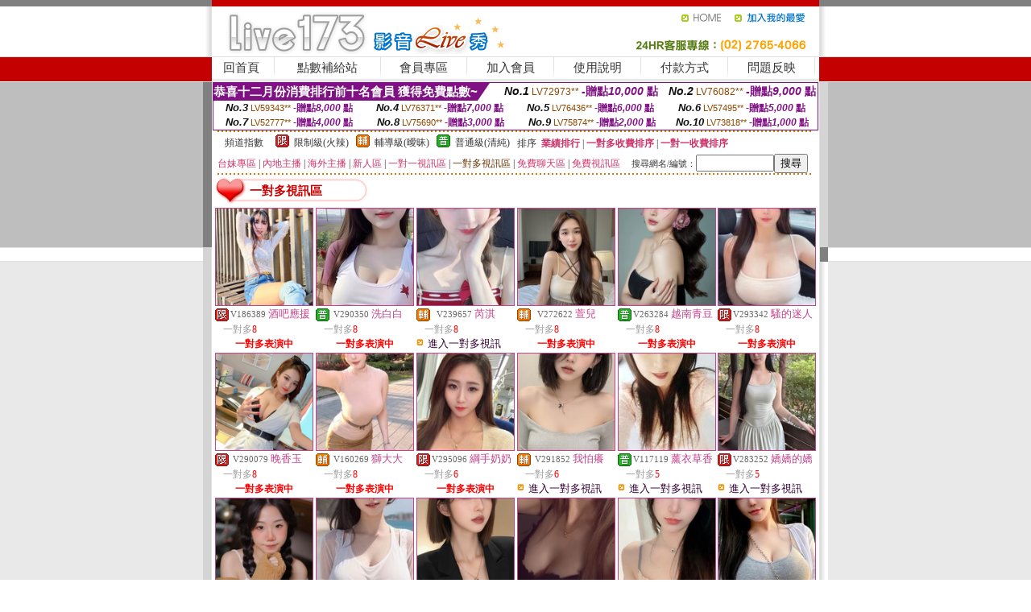

--- FILE ---
content_type: text/html; charset=Big5
request_url: http://a422.webcast8.com/index.phtml?PUT=A_SORT&SORT=R54&FID=1300046
body_size: 8624
content:
<html><head><title>鴛鴦吧線上免費成人視頻 - 免費視頻一對一聊天</title><meta http-equiv=content-type content="text/html; charset=big5">
<meta name="Keywords" content="夫妻交友qq群號,網愛視頻,鴛鴦吧線上免費成人視頻,免費視頻一對一聊天,六房間美女勁舞,158視頻聊天,免費視頻聊天社區,同城在線視頻交友,love104 6 元視訊">
<meta name="description" content="夫妻交友qq群號,網愛視頻,鴛鴦吧線上免費成人視頻,免費視頻一對一聊天,六房間美女勁舞,158視頻聊天,免費視頻聊天社區,同城在線視頻交友,love104 6 元視訊">

<style type="text/css"><!--
.SS {font-size: 10px;line-height: 14px;}
.S {font-size: 11px;line-height: 16px;}
.M {font-size: 13px;line-height: 18px;}
.L {font-size: 15px;line-height: 20px;}
.LL {font-size: 17px;line-height: 22px;}
.LLL {font-size: 21px;line-height: 28px;}




body {
        font-size: 12px;
        height: 16px;
}


A:link { COLOR: #333333; TEXT-DECORATION: none }
A:active { COLOR: #333333; TEXT-DECORATION: none }
A:visited { COLOR: #333333; TEXT-DECORATION: none }
A:hover { COLOR: #CC0000; TEXT-DECORATION: underline }
.ainput { 
	font-size: 10pt;
	height: 22px;
	MARGIN-TOP: 2px;
	MARGIN-BOTTOM: 0px
}
select { 
	font-size: 9pt;
	height: 19px;
}
textarea { 
	font-size: 9pt;
	color: #666666;
}
td {
	font-size: 9pt;
	color: #333333;
	LETTER-SPACING: 0em;
	LINE-HEIGHT: 1.5em;
}
.style1 {
	color: #0074CE;
	font-family: Arial;
	font-weight: bold;
}
.style2 {
	font-family: Arial;
	font-weight: bold;
	color: #C40000;
}
.style3 {
	font-size: 12px;
	font-style: normal;
	LINE-HEIGHT: 1.6em;
	color: #C40000;
}
.style4 {
	font-size: 9pt;
	font-style: normal;
	LINE-HEIGHT: 1.6em;
	color: #E90080;
}
.style5 {
	font-size: 9pt;
	font-style: normal;
	LINE-HEIGHT: 1.6em;
	color: #FF8000;
}
.Table_f1 {
	font-size: 9pt;
	font-style: normal;
	LINE-HEIGHT: 1.5em;
	color: #E90080;
}
.Table_f2 {
	font-size: 9pt;
	font-style: normal;
	LINE-HEIGHT: 1.5em;
	color: #0074CE;
}
.Table_f3 {
	font-size: 9pt;
	font-style: normal;
	LINE-HEIGHT: 1.5em;
	color: #999999;
}
.Table_f4 {
	font-size: 9pt;
	font-style: normal;
	LINE-HEIGHT: 1.5em;
	color: #597D15;
}
.T11B_r {
	font-size: 11pt;
	font-weight: bold;
	LINE-HEIGHT: 1.6em;
	color: #C40000;
}
.T11B_b {
	font-size: 11pt;
	font-weight: bold;
	LINE-HEIGHT: 1.6em;
	color: #0066CC;
}
.T11B_b1 {
	font-size: 11pt;
	font-weight: bold;
	LINE-HEIGHT: 1.6em;
	color: #003399;
}
.t9 {
	font-size: 9pt;
	font-style: normal;
	LINE-HEIGHT: 1.5em;
	color: #0066CC;
}
.t9b {
	font-size: 10pt;
	font-style: normal;
	font-weight: bold;
	LINE-HEIGHT: 1.6em;
	font-family: Arial;
	color: #0066CC;
}

.t12b {
	font-size: 12pt;
	color: #004040;
	font-style: normal;
	font-weight: bold;
	LINE-HEIGHT: 1.6em;
	font-family: "Times New Roman", "Times", "serif";
}



--></style>
<script language="JavaScript" type="text/JavaScript">
function CHAT_GO(AID,FORMNAME){
document.form1_GO.AID.value=AID;
document.form1_GO.ROOM.value=AID;
document.form1_GO.MID.value=10000;
if(FORMNAME.uname.value=="" || FORMNAME.uname.value.indexOf("請輸入")!=-1)    {
  alert("請輸入暱稱");
  FORMNAME.uname.focus();
}else{
  var AWidth = screen.width-20;
  var AHeight = screen.height-80;
  if( document.all || document.layers ){
  utchat10000=window.open("","utchat10000","width="+AWidth+",height="+AHeight+",resizable=yes,toolbar=no,location=no,directories=no,status=no,menubar=no,copyhistory=no,top=0,left=0");
  }else{
  utchat10000=window.open("","utchat10000","width="+AWidth+",height="+AHeight+",resizable=yes,toolbar=no,location=no,directories=no,status=no,menubar=no,copyhistory=no,top=0,left=0");
  }
  document.form1_GO.uname.value=FORMNAME.uname.value;
  document.form1_GO.sex.value=FORMNAME.sex.value;
  document.form1_GO.submit();
}
}


function CHAT_GO123(AID){
  document.form1_GO.AID.value=AID;
  document.form1_GO.ROOM.value=AID;
  document.form1_GO.MID.value=10000;
  if(document.form1_GO.uname.value=="")    {
    alert("請輸入暱稱");
  }else{
    var AWidth = screen.width-20;
    var AHeight = screen.height-80;
    if( document.all || document.layers ){
    utchat10000=window.open("","utchat10000","width="+AWidth+",height="+AHeight+",resizable=yes,toolbar=no,location=no,directories=no,status=no,menubar=no,copyhistory=no,top=0,left=0");
    }else{
    utchat10000=window.open("","utchat10000","width="+AWidth+",height="+AHeight+",resizable=yes,toolbar=no,location=no,directories=no,status=no,menubar=no,copyhistory=no,top=0,left=0");
    }
    document.form1_GO.submit();
  }
}

function MM_swapImgRestore() { //v3.0
  var i,x,a=document.MM_sr; for(i=0;a&&i<a.length&&(x=a[i])&&x.oSrc;i++) x.src=x.oSrc;
}

function MM_preloadImages() { //v3.0
  var d=document; if(d.images){ if(!d.MM_p) d.MM_p=new Array();
    var i,j=d.MM_p.length,a=MM_preloadImages.arguments; for(i=0; i<a.length; i++)
    if (a[i].indexOf("#")!=0){ d.MM_p[j]=new Image; d.MM_p[j++].src=a[i];}}
}

function MM_findObj(n, d) { //v4.01
  var p,i,x;  if(!d) d=document; if((p=n.indexOf("?"))>0&&parent.frames.length) {
    d=parent.frames[n.substring(p+1)].document; n=n.substring(0,p);}
  if(!(x=d[n])&&d.all) x=d.all[n]; for (i=0;!x&&i<d.forms.length;i++) x=d.forms[i][n];
  for(i=0;!x&&d.layers&&i<d.layers.length;i++) x=MM_findObj(n,d.layers[i].document);
  if(!x && d.getElementById) x=d.getElementById(n); return x;
}

function MM_swapImage() { //v3.0
  var i,j=0,x,a=MM_swapImage.arguments; document.MM_sr=new Array; for(i=0;i<(a.length-2);i+=3)
   if ((x=MM_findObj(a[i]))!=null){document.MM_sr[j++]=x; if(!x.oSrc) x.oSrc=x.src; x.src=a[i+2];}
}
//-->
</script>


</head>
<!--body topMargin=0 marginheight=0 marginwidth=0 BACKGROUND='/images_live173/bg.gif'-->
<table width='776' border='0' align='center' cellpadding='0' cellspacing='0'><tr><td width='11' valign='top' background='images_live173/Tab_L2.gif'><img src='images_live173/Tab_L1.gif' width='11' height='325'></td><td width='754' align='center' valign='top' bgcolor='#FFFFFF'><body topMargin=0 marginheight=0 marginwidth=0 BACKGROUND='/images_live173/bg.gif'><table width='754' border='0' cellspacing='0' cellpadding='0'><tr><td height='8' bgcolor='#C40000'><img src='/images_live173//sx.gif' width='1' height='1'></td></tr>
<tr><td height='62'><table width='754' border='0' cellspacing='0' cellpadding='0'>
<tr><td width='365'><img src='/images_live173//logo.gif' width='365' height='62'></td>
<td width='389'><table width='389' border='0' cellspacing='0' cellpadding='0'>
<tr><td height='27' align='right'><a href='http://a422.webcast8.com/?FID=1300046' target='_top'><img src='/images_live173//home.gif' width='66' height='27' border='0'></a><a href="javascript:window.external.AddFavorite ('http://a422.webcast8.com/?FID=1300046','Live173影音Live秀')"><img src='/images_live173//myfavorites.gif' width='108' height='27' border='0'></a></td></tr><tr><td height='35' align='right'><img src='/images_live173//tel.gif' width='389' height='35'></td></tr></table></td></tr></table></td></tr></table><table width='754' border='0' cellspacing='0' cellpadding='0'><tr>
<td height='1' bgcolor='#E1E1E1'><img src='images_live173/sx.gif' width='1' height='1'></td></tr>
<tr><td height='27' valign='top' bgcolor='#FFFFFF'><table width='754' height='27' border='0' cellpadding='0' cellspacing='0' CLASS=L><tr align='center'><td CLASS=L><a href='./?FID=1300046'>回首頁</A></td><td width='11'  CLASS=L><img src='images_live173/menuline.gif' width='11' height='27'></td><td CLASS=L><a href='/PAY1/?UID=&FID=1300046' TARGET='_blank'>點數補給站</A></td><td width='11'  CLASS=L><img src='images_live173/menuline.gif' width='11' height='27'></td><td CLASS=L><a href='./?PUT=up&FID=1300046' target='_top'>會員專區</span></A></td><td width='11'  CLASS=L><img src='images_live173/menuline.gif' width='11' height='27'></td><td CLASS=L><a href='./?PUT=up_reg&s=0&FID=1300046' target='_top'>加入會員</span></A></td><td width='11'><img src='images_live173/menuline.gif' width='11' height='27'></td><td  CLASS=L><a href='./?PUT=faq&FID=1300046'>使用說明</span></A></td><td width='11'><img src='images_live173/menuline.gif' width='11' height='27'></td><td  CLASS=L><a href='./?PUT=pay_doc1&FID=1300046'>付款方式</span></A></td><td width='11'><img src='images_live173/menuline.gif' width='11' height='27'></td><td  CLASS=L><a href='./?PUT=mailbox&FID=1300046'>問題反映</A></td><td width='11'><img src='images_live173/menuline.gif' width='11' height='27'></td><td  CLASS=L></td></tr></table></td></tr></table><table width='754' border='0' cellspacing='0' cellpadding='0'><tr><td height='4' bgcolor='#E9E9E9'><img src='images_live173/sx.gif' width='1' height='1'></td></tr></table><table border='0' cellspacing='0' cellpadding='0' ALIGN='CENTER' bgcolor='#FFFFFF' width='750'><tr><td><div style="margin:0 auto;width: 750px;border:1px solid #7f1184; font-family:Helvetica, Arial, 微軟正黑體 ,sans-serif;font-size: 12px; background-color: #ffffff">
 <table border="0" cellpadding="0" cellspacing="0" width="100%">
        <tr>
          <td align="left" valign="top">
            <table border="0" cellpadding="0" cellspacing="0" height="22">
              <tr>
                <td bgcolor="#7f1184"><b style="color:#FFFFFF;font-size:15px"> 恭喜十二月份消費排行前十名會員 獲得免費點數~</b></td>
                <td width="15">
                  <div style="border-style: solid;border-width: 22px 15px 0 0;border-color: #7e1184 transparent transparent transparent;"></div>
                </td>
              </tr>
            </table>
          </td>
          <td align="left">
            <b style="color:#111111;font-size:14px"><em>No.1</em></b>&nbsp;<span style="color:#8c4600;font-size:12px">LV72973**</span>
            <b style="color:#7f1184;font-size:14px"> -贈點<em>10,000</em> 點</b>
          </td>
          <td align="center" width="25%">
            <b style="color:#111111;font-size:14px"><em>No.2</em></b>&nbsp;<span style="color:#8c4600;font-size:12px">LV76082**</span>
            <b style="color:#7f1184;font-size:14px"> -贈點<em>9,000</em> 點</b>
          </td>
        </tr>
      </table>
      <table border="0" cellpadding="0" cellspacing="0" width="100%">
        <tr>
          <td align="center" width="25%">
            <b style="color:#111111;font-size:13px"><em>No.3</em></b>&nbsp;<span style="color:#8c4600;font-size:11px">LV59343**</span>
            <b style="color:#7f1184;font-size:12px"> -贈點<em>8,000</em> 點</b>
          </td>
          <td align="center" width="25%">
            <b style="color:#111111;font-size:13px"><em>No.4</em></b>&nbsp;<span style="color:#8c4600;font-size:11px">LV76371**</span>
            <b style="color:#7f1184;font-size:12px"> -贈點<em>7,000</em> 點</b>
          </td>
          <td align="center" width="25%">
            <b style="color:#111111;font-size:13px"><em>No.5</em></b>&nbsp;<span style="color:#8c4600;font-size:11px">LV76436**</span>
            <b style="color:#7f1184;font-size:12px"> -贈點<em>6,000</em> 點</b>
          </td>
          <td align="center">
            <b style="color:#111111;font-size:13px"><em>No.6</em></b>&nbsp;<span style="color:#8c4600;font-size:11px">LV57495**</span>
            <b style="color:#7f1184;font-size:12px"> -贈點<em>5,000</em> 點</b>
          </td>
        </tr>
      </table>
      <table border="0" cellpadding="0" cellspacing="0" width="100%">
        <tr>
          <td align="center" width="25%">
            <b style="color:#111111;font-size:13px"><em>No.7</em></b>&nbsp;<span style="color:#8c4600;font-size:11px">LV52777**</span>
            <b style="color:#7f1184;font-size:12px"> -贈點<em>4,000</em> 點</b>
          </td>
          <td align="center" width="25%">
            <b style="color:#111111;font-size:13px"><em>No.8</em></b>&nbsp;<span style="color:#8c4600;font-size:11px">LV75690**</span>
            <b style="color:#7f1184;font-size:12px"> -贈點<em>3,000</em> 點</b>
          </td>
          <td align="center" width="25%">
            <b style="color:#111111;font-size:13px"><em>No.9</em></b>&nbsp;<span style="color:#8c4600;font-size:11px">LV75874**</span>
            <b style="color:#7f1184;font-size:12px"> -贈點<em>2,000</em> 點</b>
          </td>
          <td align="center" width="25%">
            <b style="color:#111111;font-size:13px"><em>No.10</em></b>&nbsp;<span style="color:#8c4600;font-size:11px">LV73818**</span>
            <b style="color:#7f1184;font-size:12px"> -贈點<em>1,000</em> 點</b>
          </td>
        </tr>
      </table>
    </div>
</td></tr></table><table width='740' height='25' border='0' cellpadding='0' cellspacing='0' bgcolor='#FFFFFF' ALIGN=CENTER CLASS=S><tr> <td height='2' background='img/dot.gif'><img src='img/dot.gif' width='5' height='2'></td></tr><tr><td><table border='0' cellpadding='0' cellspacing='3' CLASS='M'><tr><td>&nbsp;&nbsp;頻道指數&nbsp;&nbsp;</TD><TD CLASS='M'>&nbsp;&nbsp;<A HREF='./index.phtml?PUT=A_SORT&SORT=R41&FID=1300046'><img src='/images/slevel1.gif' width='17' height='16' BORDER='0' TITLE='節目等級為限制級適合年齡滿21歲之成人進入'></A></TD><TD>&nbsp;<A HREF='./index.phtml?PUT=A_SORT&SORT=R41&FID=1300046'>限制級(火辣)</A></TD><TD>&nbsp;&nbsp;<A HREF='./index.phtml?PUT=A_SORT&SORT=R42&FID=1300046'><img src='/images/slevel2.gif' width='17' height='16' BORDER='0' TITLE='節目等級為輔導級適合年齡滿18歲之成人進入'></A></TD><TD>&nbsp;<A HREF='./index.phtml?PUT=A_SORT&SORT=R42&FID=1300046'>輔導級(曖昧)</A></TD><TD>&nbsp;&nbsp;<A HREF='./index.phtml?PUT=A_SORT&SORT=R40&FID=1300046'><img src='/images/slevel0.gif' width='17' height='16' BORDER='0' TITLE='節目等級為普通級適合所有年齡層進入'></A></TD><TD>&nbsp;<A HREF='./index.phtml?PUT=A_SORT&SORT=R40&FID=1300046'>普通級(清純)</A></TD><TD><table width='100%' height='20' border='0' cellpadding='0' cellspacing='0' CLASS='S'><tr><td valign='bottom'>&nbsp;&nbsp;排序&nbsp;&nbsp;<strong><a href='./index.phtml?PUT=A_SORT&SORT=N&ON=&FID=1300046'><font color='#CC3366'>業績排行</font></a></strong>&nbsp;|&nbsp;<strong><a href='./index.phtml?PUT=A_SORT&SORT=R6&FID=1300046'><font color='#CC3366'>一對多收費排序</font></a></strong>&nbsp;|&nbsp;<strong><a href='./index.phtml?PUT=A_SORT&SORT=R7&FID=1300046'><font color='#CC3366'>一對一收費排序</font></a></strong></font></div></td></tr></table></td></tr></table><table width='100%' height='20' border='0' cellpadding='0' cellspacing='0'><tr><td><a href='./index.phtml?PUT=A_SORT&SORT=TW&FID=1300046'><font color='#CC3366'>台妹專區</font></a>&nbsp;|&nbsp;<a href='./index.phtml?PUT=A_SORT&SORT=CN&FID=1300046'><font color='#CC3366'>內地主播</font></a>&nbsp;|&nbsp;<a href='./index.phtml?PUT=A_SORT&SORT=GLOBAL&FID=1300046'><font color='#CC3366'>海外主播</font></a>&nbsp;|&nbsp;<a href='./index.phtml?PUT=A_SORT&SORT=NEW&FID=1300046'><font color='#CC3366'>新人區</font></a></strong>&nbsp;|&nbsp;<a href='./index.phtml?PUT=A_SORT&SORT=R52&FID=1300046'><font color='#CC3366'>一對一視訊區</font></a></strong>&nbsp;|&nbsp;<a href='./index.phtml?PUT=A_SORT&SORT=R54&FID=1300046'><font color='#663300'>一對多視訊區</font></a></strong>&nbsp;|&nbsp;<a href='./index.phtml?PUT=A_SORT&SORT=R51&FID=1300046'><font color='#CC3366'>免費聊天區</font></a></strong>&nbsp;|&nbsp;<a href='./index.phtml?PUT=A_SORT&SORT=R53&FID=1300046'><font color='#CC3366'>免費視訊區</font></a></strong></font></div></TD><TD><table border='0' cellspacing='0' bgcolor='#FFFFFF' cellpadding='0'><form name='SEARCHFORM123' action='./index.phtml' align=center method=POST><input type=hidden name='PUT' value='a_show'><input type=hidden name='FID' value='1300046'><TR><TD class='S'>搜尋網名/編號：<input type='text' name='KEY_STR' size='10' VALUE=''><input type='SUBMIT' value='搜尋' name='B2'></td></tr></FORM></table></TD></tr></table><tr> <td height='2' background='img/dot.gif'><img src='img/dot.gif' width='5' height='2'></td></tr></td></tr></table><table width='750' border='0' cellspacing='0' cellpadding='0' ALIGN=CENTER BGCOLOR='#FFFFFF'><TR><TD><SCRIPT>
function CHATGO(AID,ACTIONTYPE){
  document.FORM_GO_CHAT.ACTIONTYPE.value=ACTIONTYPE;
  document.FORM_GO_CHAT.AID.value=AID;
  document.FORM_GO_CHAT.ROOM.value=AID;
  document.FORM_GO_CHAT.MID.value=10000;
  document.FORM_GO_CHAT.target="A_"+AID;
  var AW = screen.availWidth;
  var AH = screen.availHeight;document.FORM_GO_CHAT.submit();}</SCRIPT><table width='0' border='0' cellpadding='0' cellspacing='0'><TR><TD></TD></TR>
<form method='GET' action='/V4/index.phtml'  target='_blank' name='FORM_GO_CHAT'>
<input type='HIDDEN' name='sex' value=''>
<input type='HIDDEN' name='sextype' value=''>
<input type='HIDDEN' name='age' value=''>
<input type='HIDDEN' name='ACTIONTYPE' value=''><input type='HIDDEN' name='MID' value='1300046'>
<input type='HIDDEN' name='UID' value=''>
<input type='HIDDEN' name='ROOM' value=''>
<input type='HIDDEN' name='AID' value=''>
<input type='HIDDEN' name='FID' value='1300046'>
</form></TABLE><table border='0' WIDTH=100% height='30' cellspacing='0' cellpadding='0' bgcolor='#FFFFFF' class='LL'><TR><TD><img src='/CHANNEL/02/channel_menu_icon1.gif'></td><td nowrap background='/CHANNEL/02/channel_menu_bg.gif' WIDTH='130'><FONT COLOR='#CC0000' CLASS='L'><B>一對多視訊區</B></FONT></TD><td><img src='/CHANNEL/02/channel_menu_r.gif'></td><TD CLASS=M WIDTH=100%><FONT COLOR='3300AA'></TD></TR></TABLE><TABLE border='0' WIDTH=100% cellspacing='1' cellpadding='0' CLASS=SS BGCOLOR='FFFFFF' ALIGN=CENTER><TR><td width='16.6%' valign='top' scope='col'><table width='100%' border='0' align='center' cellpadding='0' cellspacing='0' CLASS=S><TR><TD ALIGN=CENTER><table border='0' align='center' cellpadding='1' cellspacing='0' CLASS=S BGCOLOR=C2448C><tr><td ALIGN=CENTER><A href='./?PUT=a_show&AID=186389&FID=1300046&R2=&CHANNEL=' TITLE='看 酒吧應援 的個人詳細介紹'><img src='https://uy635.com/A_PH/186389/3-135x135.jpg' HSPACE='0' VSAPCE='0' border='0' width='120' height='120'></A></td></tr></table><table border='0' WIDTH='100%' cellpadding='1' cellspacing='0' CLASS='S'><TR><TD VALIGN='bottom'><img src='/images/av-images/slevel1.gif' width='17' height='16' BORDER='0'></TD><TD VALIGN='TOP'><font class='S' COLOR='666666'>V186389</font> <font class='M' COLOR='C2448C'> 酒吧應援</font></td></tr></table><table width='99%' border='0' cellspacing='0' cellpadding='0' CLASS='SS' ALIGN='CENTER'><TR><TD WIDTH='50%' ALIGN='CENTER'><FONT COLOR='#999999'>一對多</FONT><FONT COLOR='RED'>8</FONT> <FONT COLOR='#999999'></FONT></TD><TD WIDTH='50%' ALIGN='CENTER'><FONT COLOR='#999999'></FONT><FONT COLOR='RED'></FONT> <FONT COLOR='#999999'></FONT></TD></TR></TABLE><table width='100%' border='0' align='center' cellpadding='0' cellspacing='0' CLASS='S'><TR><TD ALIGN=CENTER COLSPAN=2 VALIGN=TOP><B><FONT COLOR=RED>一對多表演中</FONT></B></TD></TR></td></tr></table></td></tr></table></TD><td width='16.6%' valign='top' scope='col'><table width='100%' border='0' align='center' cellpadding='0' cellspacing='0' CLASS=S><TR><TD ALIGN=CENTER><table border='0' align='center' cellpadding='1' cellspacing='0' CLASS=S BGCOLOR=C2448C><tr><td ALIGN=CENTER><A href='./?PUT=a_show&AID=290350&FID=1300046&R2=&CHANNEL=' TITLE='看 洗白白 的個人詳細介紹'><img src='https://uy635.com/A_PH/290350/3-135x135.jpg' HSPACE='0' VSAPCE='0' border='0' width='120' height='120'></A></td></tr></table><table border='0' WIDTH='100%' cellpadding='1' cellspacing='0' CLASS='S'><TR><TD VALIGN='bottom'><img src='/images/av-images/slevel0.gif' width='17' height='16' BORDER='0'></TD><TD VALIGN='TOP'><font class='S' COLOR='666666'>V290350</font> <font class='M' COLOR='C2448C'> 洗白白</font></td></tr></table><table width='99%' border='0' cellspacing='0' cellpadding='0' CLASS='SS' ALIGN='CENTER'><TR><TD WIDTH='50%' ALIGN='CENTER'><FONT COLOR='#999999'>一對多</FONT><FONT COLOR='RED'>8</FONT> <FONT COLOR='#999999'></FONT></TD><TD WIDTH='50%' ALIGN='CENTER'><FONT COLOR='#999999'></FONT><FONT COLOR='RED'></FONT> <FONT COLOR='#999999'></FONT></TD></TR></TABLE><table width='100%' border='0' align='center' cellpadding='0' cellspacing='0' CLASS='S'><TR><TD ALIGN=CENTER COLSPAN=2 VALIGN=TOP><B><FONT COLOR=RED>一對多表演中</FONT></B></TD></TR></td></tr></table></td></tr></table></TD><td width='16.6%' valign='top' scope='col'><table width='100%' border='0' align='center' cellpadding='0' cellspacing='0' CLASS=S><TR><TD ALIGN=CENTER><table border='0' align='center' cellpadding='1' cellspacing='0' CLASS=S BGCOLOR=C2448C><tr><td ALIGN=CENTER><A href='./?PUT=a_show&AID=239657&FID=1300046&R2=&CHANNEL=' TITLE='看 芮淇 的個人詳細介紹'><img src='https://uy635.com/A_PH/239657/3-135x135.jpg' HSPACE='0' VSAPCE='0' border='0' width='120' height='120'></A></td></tr></table><table border='0' WIDTH='100%' cellpadding='1' cellspacing='0' CLASS='S'><TR><TD VALIGN='bottom'><img src='/images/av-images/slevel2.gif' width='17' height='16' BORDER='0'></TD><TD VALIGN='TOP'><font class='S' COLOR='666666'>V239657</font> <font class='M' COLOR='C2448C'> 芮淇</font></td></tr></table><table width='99%' border='0' cellspacing='0' cellpadding='0' CLASS='SS' ALIGN='CENTER'><TR><TD WIDTH='50%' ALIGN='CENTER'><FONT COLOR='#999999'>一對多</FONT><FONT COLOR='RED'>8</FONT> <FONT COLOR='#999999'></FONT></TD><TD WIDTH='50%' ALIGN='CENTER'><FONT COLOR='#999999'></FONT><FONT COLOR='RED'></FONT> <FONT COLOR='#999999'></FONT></TD></TR></TABLE><table width='100%' border='0' align='center' cellpadding='0' cellspacing='0' CLASS='S'><TR><TD WIDTH=15 VALIGN=TOP><img src='/images_live173/icon_f_02.gif' HSPACE='0' VSAPCE='0' border='0' width='15' height=15></TD><TD VALIGN=TOP><A href="Javascript:CHATGO('239657','4');" TITLE='看 芮淇 的個人詳細介紹'><FONT COLOR=330033 CLASS=M>進入一對多視訊</A></TD></TR></td></tr></table></td></tr></table></TD><td width='16.6%' valign='top' scope='col'><table width='100%' border='0' align='center' cellpadding='0' cellspacing='0' CLASS=S><TR><TD ALIGN=CENTER><table border='0' align='center' cellpadding='1' cellspacing='0' CLASS=S BGCOLOR=C2448C><tr><td ALIGN=CENTER><A href='./?PUT=a_show&AID=272622&FID=1300046&R2=&CHANNEL=' TITLE='看 萱兒 的個人詳細介紹'><img src='https://uy635.com/A_PH/272622/3-135x135.jpg' HSPACE='0' VSAPCE='0' border='0' width='120' height='120'></A></td></tr></table><table border='0' WIDTH='100%' cellpadding='1' cellspacing='0' CLASS='S'><TR><TD VALIGN='bottom'><img src='/images/av-images/slevel2.gif' width='17' height='16' BORDER='0'></TD><TD VALIGN='TOP'><font class='S' COLOR='666666'>V272622</font> <font class='M' COLOR='C2448C'> 萱兒</font></td></tr></table><table width='99%' border='0' cellspacing='0' cellpadding='0' CLASS='SS' ALIGN='CENTER'><TR><TD WIDTH='50%' ALIGN='CENTER'><FONT COLOR='#999999'>一對多</FONT><FONT COLOR='RED'>8</FONT> <FONT COLOR='#999999'></FONT></TD><TD WIDTH='50%' ALIGN='CENTER'><FONT COLOR='#999999'></FONT><FONT COLOR='RED'></FONT> <FONT COLOR='#999999'></FONT></TD></TR></TABLE><table width='100%' border='0' align='center' cellpadding='0' cellspacing='0' CLASS='S'><TR><TD ALIGN=CENTER COLSPAN=2 VALIGN=TOP><B><FONT COLOR=RED>一對多表演中</FONT></B></TD></TR></td></tr></table></td></tr></table></TD><td width='16.6%' valign='top' scope='col'><table width='100%' border='0' align='center' cellpadding='0' cellspacing='0' CLASS=S><TR><TD ALIGN=CENTER><table border='0' align='center' cellpadding='1' cellspacing='0' CLASS=S BGCOLOR=C2448C><tr><td ALIGN=CENTER><A href='./?PUT=a_show&AID=263284&FID=1300046&R2=&CHANNEL=' TITLE='看 越南青豆 的個人詳細介紹'><img src='https://uy635.com/A_PH/263284/3-135x135.jpg' HSPACE='0' VSAPCE='0' border='0' width='120' height='120'></A></td></tr></table><table border='0' WIDTH='100%' cellpadding='1' cellspacing='0' CLASS='S'><TR><TD VALIGN='bottom'><img src='/images/av-images/slevel0.gif' width='17' height='16' BORDER='0'></TD><TD VALIGN='TOP'><font class='S' COLOR='666666'>V263284</font> <font class='M' COLOR='C2448C'> 越南青豆</font></td></tr></table><table width='99%' border='0' cellspacing='0' cellpadding='0' CLASS='SS' ALIGN='CENTER'><TR><TD WIDTH='50%' ALIGN='CENTER'><FONT COLOR='#999999'>一對多</FONT><FONT COLOR='RED'>8</FONT> <FONT COLOR='#999999'></FONT></TD><TD WIDTH='50%' ALIGN='CENTER'><FONT COLOR='#999999'></FONT><FONT COLOR='RED'></FONT> <FONT COLOR='#999999'></FONT></TD></TR></TABLE><table width='100%' border='0' align='center' cellpadding='0' cellspacing='0' CLASS='S'><TR><TD ALIGN=CENTER COLSPAN=2 VALIGN=TOP><B><FONT COLOR=RED>一對多表演中</FONT></B></TD></TR></td></tr></table></td></tr></table></TD><td width='16.6%' valign='top' scope='col'><table width='100%' border='0' align='center' cellpadding='0' cellspacing='0' CLASS=S><TR><TD ALIGN=CENTER><table border='0' align='center' cellpadding='1' cellspacing='0' CLASS=S BGCOLOR=C2448C><tr><td ALIGN=CENTER><A href='./?PUT=a_show&AID=293342&FID=1300046&R2=&CHANNEL=' TITLE='看 騷的迷人 的個人詳細介紹'><img src='https://uy635.com/A_PH/293342/3-135x135.jpg' HSPACE='0' VSAPCE='0' border='0' width='120' height='120'></A></td></tr></table><table border='0' WIDTH='100%' cellpadding='1' cellspacing='0' CLASS='S'><TR><TD VALIGN='bottom'><img src='/images/av-images/slevel1.gif' width='17' height='16' BORDER='0'></TD><TD VALIGN='TOP'><font class='S' COLOR='666666'>V293342</font> <font class='M' COLOR='C2448C'> 騷的迷人</font></td></tr></table><table width='99%' border='0' cellspacing='0' cellpadding='0' CLASS='SS' ALIGN='CENTER'><TR><TD WIDTH='50%' ALIGN='CENTER'><FONT COLOR='#999999'>一對多</FONT><FONT COLOR='RED'>8</FONT> <FONT COLOR='#999999'></FONT></TD><TD WIDTH='50%' ALIGN='CENTER'><FONT COLOR='#999999'></FONT><FONT COLOR='RED'></FONT> <FONT COLOR='#999999'></FONT></TD></TR></TABLE><table width='100%' border='0' align='center' cellpadding='0' cellspacing='0' CLASS='S'><TR><TD ALIGN=CENTER COLSPAN=2 VALIGN=TOP><B><FONT COLOR=RED>一對多表演中</FONT></B></TD></TR></td></tr></table></td></tr></table></TD><TR></TR><TR><td width='16.6%' valign='top' scope='col'><table width='100%' border='0' align='center' cellpadding='0' cellspacing='0' CLASS=S><TR><TD ALIGN=CENTER><table border='0' align='center' cellpadding='1' cellspacing='0' CLASS=S BGCOLOR=C2448C><tr><td ALIGN=CENTER><A href='./?PUT=a_show&AID=290079&FID=1300046&R2=&CHANNEL=' TITLE='看 晚香玉 的個人詳細介紹'><img src='https://uy635.com/A_PH/290079/3-135x135.jpg' HSPACE='0' VSAPCE='0' border='0' width='120' height='120'></A></td></tr></table><table border='0' WIDTH='100%' cellpadding='1' cellspacing='0' CLASS='S'><TR><TD VALIGN='bottom'><img src='/images/av-images/slevel1.gif' width='17' height='16' BORDER='0'></TD><TD VALIGN='TOP'><font class='S' COLOR='666666'>V290079</font> <font class='M' COLOR='C2448C'> 晚香玉</font></td></tr></table><table width='99%' border='0' cellspacing='0' cellpadding='0' CLASS='SS' ALIGN='CENTER'><TR><TD WIDTH='50%' ALIGN='CENTER'><FONT COLOR='#999999'>一對多</FONT><FONT COLOR='RED'>8</FONT> <FONT COLOR='#999999'></FONT></TD><TD WIDTH='50%' ALIGN='CENTER'><FONT COLOR='#999999'></FONT><FONT COLOR='RED'></FONT> <FONT COLOR='#999999'></FONT></TD></TR></TABLE><table width='100%' border='0' align='center' cellpadding='0' cellspacing='0' CLASS='S'><TR><TD ALIGN=CENTER COLSPAN=2 VALIGN=TOP><B><FONT COLOR=RED>一對多表演中</FONT></B></TD></TR></td></tr></table></td></tr></table></TD><td width='16.6%' valign='top' scope='col'><table width='100%' border='0' align='center' cellpadding='0' cellspacing='0' CLASS=S><TR><TD ALIGN=CENTER><table border='0' align='center' cellpadding='1' cellspacing='0' CLASS=S BGCOLOR=C2448C><tr><td ALIGN=CENTER><A href='./?PUT=a_show&AID=160269&FID=1300046&R2=&CHANNEL=' TITLE='看 獅大大 的個人詳細介紹'><img src='https://uy635.com/A_PH/160269/3-135x135.jpg' HSPACE='0' VSAPCE='0' border='0' width='120' height='120'></A></td></tr></table><table border='0' WIDTH='100%' cellpadding='1' cellspacing='0' CLASS='S'><TR><TD VALIGN='bottom'><img src='/images/av-images/slevel2.gif' width='17' height='16' BORDER='0'></TD><TD VALIGN='TOP'><font class='S' COLOR='666666'>V160269</font> <font class='M' COLOR='C2448C'> 獅大大</font></td></tr></table><table width='99%' border='0' cellspacing='0' cellpadding='0' CLASS='SS' ALIGN='CENTER'><TR><TD WIDTH='50%' ALIGN='CENTER'><FONT COLOR='#999999'>一對多</FONT><FONT COLOR='RED'>8</FONT> <FONT COLOR='#999999'></FONT></TD><TD WIDTH='50%' ALIGN='CENTER'><FONT COLOR='#999999'></FONT><FONT COLOR='RED'></FONT> <FONT COLOR='#999999'></FONT></TD></TR></TABLE><table width='100%' border='0' align='center' cellpadding='0' cellspacing='0' CLASS='S'><TR><TD ALIGN=CENTER COLSPAN=2 VALIGN=TOP><B><FONT COLOR=RED>一對多表演中</FONT></B></TD></TR></td></tr></table></td></tr></table></TD><td width='16.6%' valign='top' scope='col'><table width='100%' border='0' align='center' cellpadding='0' cellspacing='0' CLASS=S><TR><TD ALIGN=CENTER><table border='0' align='center' cellpadding='1' cellspacing='0' CLASS=S BGCOLOR=C2448C><tr><td ALIGN=CENTER><A href='./?PUT=a_show&AID=295096&FID=1300046&R2=&CHANNEL=' TITLE='看 綱手奶奶 的個人詳細介紹'><img src='https://uy635.com/A_PH/295096/3-135x135.jpg' HSPACE='0' VSAPCE='0' border='0' width='120' height='120'></A></td></tr></table><table border='0' WIDTH='100%' cellpadding='1' cellspacing='0' CLASS='S'><TR><TD VALIGN='bottom'><img src='/images/av-images/slevel1.gif' width='17' height='16' BORDER='0'></TD><TD VALIGN='TOP'><font class='S' COLOR='666666'>V295096</font> <font class='M' COLOR='C2448C'> 綱手奶奶</font></td></tr></table><table width='99%' border='0' cellspacing='0' cellpadding='0' CLASS='SS' ALIGN='CENTER'><TR><TD WIDTH='50%' ALIGN='CENTER'><FONT COLOR='#999999'>一對多</FONT><FONT COLOR='RED'>6</FONT> <FONT COLOR='#999999'></FONT></TD><TD WIDTH='50%' ALIGN='CENTER'><FONT COLOR='#999999'></FONT><FONT COLOR='RED'></FONT> <FONT COLOR='#999999'></FONT></TD></TR></TABLE><table width='100%' border='0' align='center' cellpadding='0' cellspacing='0' CLASS='S'><TR><TD ALIGN=CENTER COLSPAN=2 VALIGN=TOP><B><FONT COLOR=RED>一對多表演中</FONT></B></TD></TR></td></tr></table></td></tr></table></TD><td width='16.6%' valign='top' scope='col'><table width='100%' border='0' align='center' cellpadding='0' cellspacing='0' CLASS=S><TR><TD ALIGN=CENTER><table border='0' align='center' cellpadding='1' cellspacing='0' CLASS=S BGCOLOR=C2448C><tr><td ALIGN=CENTER><A href='./?PUT=a_show&AID=291852&FID=1300046&R2=&CHANNEL=' TITLE='看 我怕癢 的個人詳細介紹'><img src='https://uy635.com/A_PH/291852/3-135x135.jpg' HSPACE='0' VSAPCE='0' border='0' width='120' height='120'></A></td></tr></table><table border='0' WIDTH='100%' cellpadding='1' cellspacing='0' CLASS='S'><TR><TD VALIGN='bottom'><img src='/images/av-images/slevel2.gif' width='17' height='16' BORDER='0'></TD><TD VALIGN='TOP'><font class='S' COLOR='666666'>V291852</font> <font class='M' COLOR='C2448C'> 我怕癢</font></td></tr></table><table width='99%' border='0' cellspacing='0' cellpadding='0' CLASS='SS' ALIGN='CENTER'><TR><TD WIDTH='50%' ALIGN='CENTER'><FONT COLOR='#999999'>一對多</FONT><FONT COLOR='RED'>6</FONT> <FONT COLOR='#999999'></FONT></TD><TD WIDTH='50%' ALIGN='CENTER'><FONT COLOR='#999999'></FONT><FONT COLOR='RED'></FONT> <FONT COLOR='#999999'></FONT></TD></TR></TABLE><table width='100%' border='0' align='center' cellpadding='0' cellspacing='0' CLASS='S'><TR><TD WIDTH=15 VALIGN=TOP><img src='/images_live173/icon_f_02.gif' HSPACE='0' VSAPCE='0' border='0' width='15' height=15></TD><TD VALIGN=TOP><A href="Javascript:CHATGO('291852','4');" TITLE='看 我怕癢 的個人詳細介紹'><FONT COLOR=330033 CLASS=M>進入一對多視訊</A></TD></TR></td></tr></table></td></tr></table></TD><td width='16.6%' valign='top' scope='col'><table width='100%' border='0' align='center' cellpadding='0' cellspacing='0' CLASS=S><TR><TD ALIGN=CENTER><table border='0' align='center' cellpadding='1' cellspacing='0' CLASS=S BGCOLOR=C2448C><tr><td ALIGN=CENTER><A href='./?PUT=a_show&AID=117119&FID=1300046&R2=&CHANNEL=' TITLE='看 薰衣草香 的個人詳細介紹'><img src='https://uy635.com/A_PH/117119/3-135x135.jpg' HSPACE='0' VSAPCE='0' border='0' width='120' height='120'></A></td></tr></table><table border='0' WIDTH='100%' cellpadding='1' cellspacing='0' CLASS='S'><TR><TD VALIGN='bottom'><img src='/images/av-images/slevel0.gif' width='17' height='16' BORDER='0'></TD><TD VALIGN='TOP'><font class='S' COLOR='666666'>V117119</font> <font class='M' COLOR='C2448C'> 薰衣草香</font></td></tr></table><table width='99%' border='0' cellspacing='0' cellpadding='0' CLASS='SS' ALIGN='CENTER'><TR><TD WIDTH='50%' ALIGN='CENTER'><FONT COLOR='#999999'>一對多</FONT><FONT COLOR='RED'>5</FONT> <FONT COLOR='#999999'></FONT></TD><TD WIDTH='50%' ALIGN='CENTER'><FONT COLOR='#999999'></FONT><FONT COLOR='RED'></FONT> <FONT COLOR='#999999'></FONT></TD></TR></TABLE><table width='100%' border='0' align='center' cellpadding='0' cellspacing='0' CLASS='S'><TR><TD WIDTH=15 VALIGN=TOP><img src='/images_live173/icon_f_02.gif' HSPACE='0' VSAPCE='0' border='0' width='15' height=15></TD><TD VALIGN=TOP><A href="Javascript:CHATGO('117119','4');" TITLE='看 薰衣草香 的個人詳細介紹'><FONT COLOR=330033 CLASS=M>進入一對多視訊</A></TD></TR></td></tr></table></td></tr></table></TD><td width='16.6%' valign='top' scope='col'><table width='100%' border='0' align='center' cellpadding='0' cellspacing='0' CLASS=S><TR><TD ALIGN=CENTER><table border='0' align='center' cellpadding='1' cellspacing='0' CLASS=S BGCOLOR=C2448C><tr><td ALIGN=CENTER><A href='./?PUT=a_show&AID=283252&FID=1300046&R2=&CHANNEL=' TITLE='看 嬌嬌的嬌 的個人詳細介紹'><img src='https://uy635.com/A_PH/283252/3-135x135.jpg' HSPACE='0' VSAPCE='0' border='0' width='120' height='120'></A></td></tr></table><table border='0' WIDTH='100%' cellpadding='1' cellspacing='0' CLASS='S'><TR><TD VALIGN='bottom'><img src='/images/av-images/slevel1.gif' width='17' height='16' BORDER='0'></TD><TD VALIGN='TOP'><font class='S' COLOR='666666'>V283252</font> <font class='M' COLOR='C2448C'> 嬌嬌的嬌</font></td></tr></table><table width='99%' border='0' cellspacing='0' cellpadding='0' CLASS='SS' ALIGN='CENTER'><TR><TD WIDTH='50%' ALIGN='CENTER'><FONT COLOR='#999999'>一對多</FONT><FONT COLOR='RED'>5</FONT> <FONT COLOR='#999999'></FONT></TD><TD WIDTH='50%' ALIGN='CENTER'><FONT COLOR='#999999'></FONT><FONT COLOR='RED'></FONT> <FONT COLOR='#999999'></FONT></TD></TR></TABLE><table width='100%' border='0' align='center' cellpadding='0' cellspacing='0' CLASS='S'><TR><TD WIDTH=15 VALIGN=TOP><img src='/images_live173/icon_f_02.gif' HSPACE='0' VSAPCE='0' border='0' width='15' height=15></TD><TD VALIGN=TOP><A href="Javascript:CHATGO('283252','4');" TITLE='看 嬌嬌的嬌 的個人詳細介紹'><FONT COLOR=330033 CLASS=M>進入一對多視訊</A></TD></TR></td></tr></table></td></tr></table></TD><TR></TR><TR><td width='16.6%' valign='top' scope='col'><table width='100%' border='0' align='center' cellpadding='0' cellspacing='0' CLASS=S><TR><TD ALIGN=CENTER><table border='0' align='center' cellpadding='1' cellspacing='0' CLASS=S BGCOLOR=C2448C><tr><td ALIGN=CENTER><A href='./?PUT=a_show&AID=295528&FID=1300046&R2=&CHANNEL=' TITLE='看 灰塵 的個人詳細介紹'><img src='https://uy635.com/A_PH/295528/3-135x135.jpg' HSPACE='0' VSAPCE='0' border='0' width='120' height='120'></A></td></tr></table><table border='0' WIDTH='100%' cellpadding='1' cellspacing='0' CLASS='S'><TR><TD VALIGN='bottom'><img src='/images/av-images/slevel2.gif' width='17' height='16' BORDER='0'></TD><TD VALIGN='TOP'><font class='S' COLOR='666666'>V295528</font> <font class='M' COLOR='C2448C'> 灰塵</font></td></tr></table><table width='99%' border='0' cellspacing='0' cellpadding='0' CLASS='SS' ALIGN='CENTER'><TR><TD WIDTH='50%' ALIGN='CENTER'><FONT COLOR='#999999'>一對多</FONT><FONT COLOR='RED'>5</FONT> <FONT COLOR='#999999'></FONT></TD><TD WIDTH='50%' ALIGN='CENTER'><FONT COLOR='#999999'></FONT><FONT COLOR='RED'></FONT> <FONT COLOR='#999999'></FONT></TD></TR></TABLE><table width='100%' border='0' align='center' cellpadding='0' cellspacing='0' CLASS='S'><TR><TD ALIGN=CENTER COLSPAN=2 VALIGN=TOP><B><FONT COLOR=RED>一對多表演中</FONT></B></TD></TR></td></tr></table></td></tr></table></TD><td width='16.6%' valign='top' scope='col'><table width='100%' border='0' align='center' cellpadding='0' cellspacing='0' CLASS=S><TR><TD ALIGN=CENTER><table border='0' align='center' cellpadding='1' cellspacing='0' CLASS=S BGCOLOR=C2448C><tr><td ALIGN=CENTER><A href='./?PUT=a_show&AID=286237&FID=1300046&R2=&CHANNEL=' TITLE='看 十八十八 的個人詳細介紹'><img src='https://uy635.com/A_PH/286237/3-135x135.jpg' HSPACE='0' VSAPCE='0' border='0' width='120' height='120'></A></td></tr></table><table border='0' WIDTH='100%' cellpadding='1' cellspacing='0' CLASS='S'><TR><TD VALIGN='bottom'><img src='/images/av-images/slevel0.gif' width='17' height='16' BORDER='0'></TD><TD VALIGN='TOP'><font class='S' COLOR='666666'>V286237</font> <font class='M' COLOR='C2448C'> 十八十八</font></td></tr></table><table width='99%' border='0' cellspacing='0' cellpadding='0' CLASS='SS' ALIGN='CENTER'><TR><TD WIDTH='50%' ALIGN='CENTER'><FONT COLOR='#999999'>一對多</FONT><FONT COLOR='RED'>5</FONT> <FONT COLOR='#999999'></FONT></TD><TD WIDTH='50%' ALIGN='CENTER'><FONT COLOR='#999999'></FONT><FONT COLOR='RED'></FONT> <FONT COLOR='#999999'></FONT></TD></TR></TABLE><table width='100%' border='0' align='center' cellpadding='0' cellspacing='0' CLASS='S'><TR><TD ALIGN=CENTER COLSPAN=2 VALIGN=TOP><B><FONT COLOR=RED>一對多表演中</FONT></B></TD></TR></td></tr></table></td></tr></table></TD><td width='16.6%' valign='top' scope='col'><table width='100%' border='0' align='center' cellpadding='0' cellspacing='0' CLASS=S><TR><TD ALIGN=CENTER><table border='0' align='center' cellpadding='1' cellspacing='0' CLASS=S BGCOLOR=C2448C><tr><td ALIGN=CENTER><A href='./?PUT=a_show&AID=291534&FID=1300046&R2=&CHANNEL=' TITLE='看 嗽嗽口 的個人詳細介紹'><img src='https://uy635.com/A_PH/291534/3-135x135.jpg' HSPACE='0' VSAPCE='0' border='0' width='120' height='120'></A></td></tr></table><table border='0' WIDTH='100%' cellpadding='1' cellspacing='0' CLASS='S'><TR><TD VALIGN='bottom'><img src='/images/av-images/slevel2.gif' width='17' height='16' BORDER='0'></TD><TD VALIGN='TOP'><font class='S' COLOR='666666'>V291534</font> <font class='M' COLOR='C2448C'> 嗽嗽口</font></td></tr></table><table width='99%' border='0' cellspacing='0' cellpadding='0' CLASS='SS' ALIGN='CENTER'><TR><TD WIDTH='50%' ALIGN='CENTER'><FONT COLOR='#999999'>一對多</FONT><FONT COLOR='RED'>8</FONT> <FONT COLOR='#999999'></FONT></TD><TD WIDTH='50%' ALIGN='CENTER'><FONT COLOR='#999999'></FONT><FONT COLOR='RED'></FONT> <FONT COLOR='#999999'></FONT></TD></TR></TABLE><table width='100%' border='0' align='center' cellpadding='0' cellspacing='0' CLASS='S'><TR><TD ALIGN=CENTER COLSPAN='2' ROWSPAN='2' HEIGHT='40'><B><FONT COLOR=999999 CLASS=M>不在線上</FONT></B></TD></td></tr></table></td></tr></table></TD><td width='16.6%' valign='top' scope='col'><table width='100%' border='0' align='center' cellpadding='0' cellspacing='0' CLASS=S><TR><TD ALIGN=CENTER><table border='0' align='center' cellpadding='1' cellspacing='0' CLASS=S BGCOLOR=C2448C><tr><td ALIGN=CENTER><A href='./?PUT=a_show&AID=293459&FID=1300046&R2=&CHANNEL=' TITLE='看 Yucc 的個人詳細介紹'><img src='https://uy635.com/A_PH/293459/3-135x135.jpg' HSPACE='0' VSAPCE='0' border='0' width='120' height='120'></A></td></tr></table><table border='0' WIDTH='100%' cellpadding='1' cellspacing='0' CLASS='S'><TR><TD VALIGN='bottom'><img src='/images/av-images/slevel0.gif' width='17' height='16' BORDER='0'></TD><TD VALIGN='TOP'><font class='S' COLOR='666666'>V293459</font> <font class='M' COLOR='C2448C'> Yucc</font></td></tr></table><table width='99%' border='0' cellspacing='0' cellpadding='0' CLASS='SS' ALIGN='CENTER'><TR><TD WIDTH='50%' ALIGN='CENTER'><FONT COLOR='#999999'>一對多</FONT><FONT COLOR='RED'>8</FONT> <FONT COLOR='#999999'></FONT></TD><TD WIDTH='50%' ALIGN='CENTER'><FONT COLOR='#999999'></FONT><FONT COLOR='RED'></FONT> <FONT COLOR='#999999'></FONT></TD></TR></TABLE><table width='100%' border='0' align='center' cellpadding='0' cellspacing='0' CLASS='S'><TR><TD ALIGN=CENTER COLSPAN='2' ROWSPAN='2' HEIGHT='40'><B><FONT COLOR=999999 CLASS=M>不在線上</FONT></B></TD></td></tr></table></td></tr></table></TD><td width='16.6%' valign='top' scope='col'><table width='100%' border='0' align='center' cellpadding='0' cellspacing='0' CLASS=S><TR><TD ALIGN=CENTER><table border='0' align='center' cellpadding='1' cellspacing='0' CLASS=S BGCOLOR=C2448C><tr><td ALIGN=CENTER><A href='./?PUT=a_show&AID=288985&FID=1300046&R2=&CHANNEL=' TITLE='看 橙恩寶寶 的個人詳細介紹'><img src='https://uy635.com/A_PH/288985/3-135x135.jpg' HSPACE='0' VSAPCE='0' border='0' width='120' height='120'></A></td></tr></table><table border='0' WIDTH='100%' cellpadding='1' cellspacing='0' CLASS='S'><TR><TD VALIGN='bottom'><img src='/images/av-images/slevel1.gif' width='17' height='16' BORDER='0'></TD><TD VALIGN='TOP'><font class='S' COLOR='666666'>V288985</font> <font class='M' COLOR='C2448C'> 橙恩寶寶</font></td></tr></table><table width='99%' border='0' cellspacing='0' cellpadding='0' CLASS='SS' ALIGN='CENTER'><TR><TD WIDTH='50%' ALIGN='CENTER'><FONT COLOR='#999999'>一對多</FONT><FONT COLOR='RED'>8</FONT> <FONT COLOR='#999999'></FONT></TD><TD WIDTH='50%' ALIGN='CENTER'><FONT COLOR='#999999'></FONT><FONT COLOR='RED'></FONT> <FONT COLOR='#999999'></FONT></TD></TR></TABLE><table width='100%' border='0' align='center' cellpadding='0' cellspacing='0' CLASS='S'><TR><TD ALIGN=CENTER COLSPAN='2' ROWSPAN='2' HEIGHT='40'><B><FONT COLOR=999999 CLASS=M>不在線上</FONT></B></TD></td></tr></table></td></tr></table></TD><td width='16.6%' valign='top' scope='col'><table width='100%' border='0' align='center' cellpadding='0' cellspacing='0' CLASS=S><TR><TD ALIGN=CENTER><table border='0' align='center' cellpadding='1' cellspacing='0' CLASS=S BGCOLOR=C2448C><tr><td ALIGN=CENTER><A href='./?PUT=a_show&AID=267453&FID=1300046&R2=&CHANNEL=' TITLE='看 溫以凡 的個人詳細介紹'><img src='https://uy635.com/A_PH/267453/3-135x135.jpg' HSPACE='0' VSAPCE='0' border='0' width='120' height='120'></A></td></tr></table><table border='0' WIDTH='100%' cellpadding='1' cellspacing='0' CLASS='S'><TR><TD VALIGN='bottom'><img src='/images/av-images/slevel2.gif' width='17' height='16' BORDER='0'></TD><TD VALIGN='TOP'><font class='S' COLOR='666666'>V267453</font> <font class='M' COLOR='C2448C'> 溫以凡</font></td></tr></table><table width='99%' border='0' cellspacing='0' cellpadding='0' CLASS='SS' ALIGN='CENTER'><TR><TD WIDTH='50%' ALIGN='CENTER'><FONT COLOR='#999999'>一對多</FONT><FONT COLOR='RED'>8</FONT> <FONT COLOR='#999999'></FONT></TD><TD WIDTH='50%' ALIGN='CENTER'><FONT COLOR='#999999'></FONT><FONT COLOR='RED'></FONT> <FONT COLOR='#999999'></FONT></TD></TR></TABLE><table width='100%' border='0' align='center' cellpadding='0' cellspacing='0' CLASS='S'><TR><TD ALIGN=CENTER COLSPAN='2' ROWSPAN='2' HEIGHT='40'><B><FONT COLOR=999999 CLASS=M>不在線上</FONT></B></TD></td></tr></table></td></tr></table></TD><TR></TR><TR><td width='16.6%' valign='top' scope='col'><table width='100%' border='0' align='center' cellpadding='0' cellspacing='0' CLASS=S><TR><TD ALIGN=CENTER><table border='0' align='center' cellpadding='1' cellspacing='0' CLASS=S BGCOLOR=C2448C><tr><td ALIGN=CENTER><A href='./?PUT=a_show&AID=289580&FID=1300046&R2=&CHANNEL=' TITLE='看 布蕾仙子 的個人詳細介紹'><img src='https://uy635.com/A_PH/289580/3-135x135.jpg' HSPACE='0' VSAPCE='0' border='0' width='120' height='120'></A></td></tr></table><table border='0' WIDTH='100%' cellpadding='1' cellspacing='0' CLASS='S'><TR><TD VALIGN='bottom'><img src='/images/av-images/slevel2.gif' width='17' height='16' BORDER='0'></TD><TD VALIGN='TOP'><font class='S' COLOR='666666'>V289580</font> <font class='M' COLOR='C2448C'> 布蕾仙子</font></td></tr></table><table width='99%' border='0' cellspacing='0' cellpadding='0' CLASS='SS' ALIGN='CENTER'><TR><TD WIDTH='50%' ALIGN='CENTER'><FONT COLOR='#999999'>一對多</FONT><FONT COLOR='RED'>8</FONT> <FONT COLOR='#999999'></FONT></TD><TD WIDTH='50%' ALIGN='CENTER'><FONT COLOR='#999999'></FONT><FONT COLOR='RED'></FONT> <FONT COLOR='#999999'></FONT></TD></TR></TABLE><table width='100%' border='0' align='center' cellpadding='0' cellspacing='0' CLASS='S'><TR><TD ALIGN=CENTER COLSPAN='2' ROWSPAN='2' HEIGHT='40'><B><FONT COLOR=999999 CLASS=M>不在線上</FONT></B></TD></td></tr></table></td></tr></table></TD><td width='16.6%' valign='top' scope='col'><table width='100%' border='0' align='center' cellpadding='0' cellspacing='0' CLASS=S><TR><TD ALIGN=CENTER><table border='0' align='center' cellpadding='1' cellspacing='0' CLASS=S BGCOLOR=C2448C><tr><td ALIGN=CENTER><A href='./?PUT=a_show&AID=279005&FID=1300046&R2=&CHANNEL=' TITLE='看 翹臀女姬 的個人詳細介紹'><img src='https://uy635.com/A_PH/279005/3-135x135.jpg' HSPACE='0' VSAPCE='0' border='0' width='120' height='120'></A></td></tr></table><table border='0' WIDTH='100%' cellpadding='1' cellspacing='0' CLASS='S'><TR><TD VALIGN='bottom'><img src='/images/av-images/slevel2.gif' width='17' height='16' BORDER='0'></TD><TD VALIGN='TOP'><font class='S' COLOR='666666'>V279005</font> <font class='M' COLOR='C2448C'> 翹臀女姬</font></td></tr></table><table width='99%' border='0' cellspacing='0' cellpadding='0' CLASS='SS' ALIGN='CENTER'><TR><TD WIDTH='50%' ALIGN='CENTER'><FONT COLOR='#999999'>一對多</FONT><FONT COLOR='RED'>8</FONT> <FONT COLOR='#999999'></FONT></TD><TD WIDTH='50%' ALIGN='CENTER'><FONT COLOR='#999999'></FONT><FONT COLOR='RED'></FONT> <FONT COLOR='#999999'></FONT></TD></TR></TABLE><table width='100%' border='0' align='center' cellpadding='0' cellspacing='0' CLASS='S'><TR><TD ALIGN=CENTER COLSPAN='2' ROWSPAN='2' HEIGHT='40'><B><FONT COLOR=999999 CLASS=M>不在線上</FONT></B></TD></td></tr></table></td></tr></table></TD><td width='16.6%' valign='top' scope='col'><table width='100%' border='0' align='center' cellpadding='0' cellspacing='0' CLASS=S><TR><TD ALIGN=CENTER><table border='0' align='center' cellpadding='1' cellspacing='0' CLASS=S BGCOLOR=C2448C><tr><td ALIGN=CENTER><A href='./?PUT=a_show&AID=188244&FID=1300046&R2=&CHANNEL=' TITLE='看 知酒溫 的個人詳細介紹'><img src='https://uy635.com/A_PH/188244/3-135x135.jpg' HSPACE='0' VSAPCE='0' border='0' width='120' height='120'></A></td></tr></table><table border='0' WIDTH='100%' cellpadding='1' cellspacing='0' CLASS='S'><TR><TD VALIGN='bottom'><img src='/images/av-images/slevel1.gif' width='17' height='16' BORDER='0'></TD><TD VALIGN='TOP'><font class='S' COLOR='666666'>V188244</font> <font class='M' COLOR='C2448C'> 知酒溫</font></td></tr></table><table width='99%' border='0' cellspacing='0' cellpadding='0' CLASS='SS' ALIGN='CENTER'><TR><TD WIDTH='50%' ALIGN='CENTER'><FONT COLOR='#999999'>一對多</FONT><FONT COLOR='RED'>8</FONT> <FONT COLOR='#999999'></FONT></TD><TD WIDTH='50%' ALIGN='CENTER'><FONT COLOR='#999999'></FONT><FONT COLOR='RED'></FONT> <FONT COLOR='#999999'></FONT></TD></TR></TABLE><table width='100%' border='0' align='center' cellpadding='0' cellspacing='0' CLASS='S'><TR><TD ALIGN=CENTER COLSPAN='2' ROWSPAN='2' HEIGHT='40'><B><FONT COLOR=999999 CLASS=M>不在線上</FONT></B></TD></td></tr></table></td></tr></table></TD><td width='16.6%' valign='top' scope='col'><table width='100%' border='0' align='center' cellpadding='0' cellspacing='0' CLASS=S><TR><TD ALIGN=CENTER><table border='0' align='center' cellpadding='1' cellspacing='0' CLASS=S BGCOLOR=C2448C><tr><td ALIGN=CENTER><A href='./?PUT=a_show&AID=201200&FID=1300046&R2=&CHANNEL=' TITLE='看 請勿進入 的個人詳細介紹'><img src='https://uy635.com/A_PH/201200/3-135x135.jpg' HSPACE='0' VSAPCE='0' border='0' width='120' height='120'></A></td></tr></table><table border='0' WIDTH='100%' cellpadding='1' cellspacing='0' CLASS='S'><TR><TD VALIGN='bottom'><img src='/images/av-images/slevel0.gif' width='17' height='16' BORDER='0'></TD><TD VALIGN='TOP'><font class='S' COLOR='666666'>V201200</font> <font class='M' COLOR='C2448C'> 請勿進入</font></td></tr></table><table width='99%' border='0' cellspacing='0' cellpadding='0' CLASS='SS' ALIGN='CENTER'><TR><TD WIDTH='50%' ALIGN='CENTER'><FONT COLOR='#999999'>一對多</FONT><FONT COLOR='RED'>8</FONT> <FONT COLOR='#999999'></FONT></TD><TD WIDTH='50%' ALIGN='CENTER'><FONT COLOR='#999999'></FONT><FONT COLOR='RED'></FONT> <FONT COLOR='#999999'></FONT></TD></TR></TABLE><table width='100%' border='0' align='center' cellpadding='0' cellspacing='0' CLASS='S'><TR><TD ALIGN=CENTER COLSPAN='2' ROWSPAN='2' HEIGHT='40'><B><FONT COLOR=999999 CLASS=M>不在線上</FONT></B></TD></td></tr></table></td></tr></table></TD><td width='16.6%' valign='top' scope='col'><table width='100%' border='0' align='center' cellpadding='0' cellspacing='0' CLASS=S><TR><TD ALIGN=CENTER><table border='0' align='center' cellpadding='1' cellspacing='0' CLASS=S BGCOLOR=C2448C><tr><td ALIGN=CENTER><A href='./?PUT=a_show&AID=294794&FID=1300046&R2=&CHANNEL=' TITLE='看 希希檸檬 的個人詳細介紹'><img src='https://uy635.com/A_PH/294794/3-135x135.jpg' HSPACE='0' VSAPCE='0' border='0' width='120' height='120'></A></td></tr></table><table border='0' WIDTH='100%' cellpadding='1' cellspacing='0' CLASS='S'><TR><TD VALIGN='bottom'><img src='/images/av-images/slevel2.gif' width='17' height='16' BORDER='0'></TD><TD VALIGN='TOP'><font class='S' COLOR='666666'>V294794</font> <font class='M' COLOR='C2448C'> 希希檸檬</font></td></tr></table><table width='99%' border='0' cellspacing='0' cellpadding='0' CLASS='SS' ALIGN='CENTER'><TR><TD WIDTH='50%' ALIGN='CENTER'><FONT COLOR='#999999'>一對多</FONT><FONT COLOR='RED'>8</FONT> <FONT COLOR='#999999'></FONT></TD><TD WIDTH='50%' ALIGN='CENTER'><FONT COLOR='#999999'></FONT><FONT COLOR='RED'></FONT> <FONT COLOR='#999999'></FONT></TD></TR></TABLE><table width='100%' border='0' align='center' cellpadding='0' cellspacing='0' CLASS='S'><TR><TD ALIGN=CENTER COLSPAN='2' ROWSPAN='2' HEIGHT='40'><B><FONT COLOR=999999 CLASS=M>不在線上</FONT></B></TD></td></tr></table></td></tr></table></TD><td width='16.6%' valign='top' scope='col'><table width='100%' border='0' align='center' cellpadding='0' cellspacing='0' CLASS=S><TR><TD ALIGN=CENTER><table border='0' align='center' cellpadding='1' cellspacing='0' CLASS=S BGCOLOR=C2448C><tr><td ALIGN=CENTER><A href='./?PUT=a_show&AID=285200&FID=1300046&R2=&CHANNEL=' TITLE='看 婕妤 的個人詳細介紹'><img src='https://uy635.com/A_PH/285200/3-135x135.jpg' HSPACE='0' VSAPCE='0' border='0' width='120' height='120'></A></td></tr></table><table border='0' WIDTH='100%' cellpadding='1' cellspacing='0' CLASS='S'><TR><TD VALIGN='bottom'><img src='/images/av-images/slevel1.gif' width='17' height='16' BORDER='0'></TD><TD VALIGN='TOP'><font class='S' COLOR='666666'>V285200</font> <font class='M' COLOR='C2448C'> 婕妤</font></td></tr></table><table width='99%' border='0' cellspacing='0' cellpadding='0' CLASS='SS' ALIGN='CENTER'><TR><TD WIDTH='50%' ALIGN='CENTER'><FONT COLOR='#999999'>一對多</FONT><FONT COLOR='RED'>8</FONT> <FONT COLOR='#999999'></FONT></TD><TD WIDTH='50%' ALIGN='CENTER'><FONT COLOR='#999999'></FONT><FONT COLOR='RED'></FONT> <FONT COLOR='#999999'></FONT></TD></TR></TABLE><table width='100%' border='0' align='center' cellpadding='0' cellspacing='0' CLASS='S'><TR><TD ALIGN=CENTER COLSPAN='2' ROWSPAN='2' HEIGHT='40'><B><FONT COLOR=999999 CLASS=M>不在線上</FONT></B></TD></td></tr></table></td></tr></table></TD><TR></TR><TR><td width='16.6%' valign='top' scope='col'><table width='100%' border='0' align='center' cellpadding='0' cellspacing='0' CLASS=S><TR><TD ALIGN=CENTER><table border='0' align='center' cellpadding='1' cellspacing='0' CLASS=S BGCOLOR=C2448C><tr><td ALIGN=CENTER><A href='./?PUT=a_show&AID=290932&FID=1300046&R2=&CHANNEL=' TITLE='看 越南三天 的個人詳細介紹'><img src='https://uy635.com/A_PH/290932/3-135x135.jpg' HSPACE='0' VSAPCE='0' border='0' width='120' height='120'></A></td></tr></table><table border='0' WIDTH='100%' cellpadding='1' cellspacing='0' CLASS='S'><TR><TD VALIGN='bottom'><img src='/images/av-images/slevel2.gif' width='17' height='16' BORDER='0'></TD><TD VALIGN='TOP'><font class='S' COLOR='666666'>V290932</font> <font class='M' COLOR='C2448C'> 越南三天</font></td></tr></table><table width='99%' border='0' cellspacing='0' cellpadding='0' CLASS='SS' ALIGN='CENTER'><TR><TD WIDTH='50%' ALIGN='CENTER'><FONT COLOR='#999999'>一對多</FONT><FONT COLOR='RED'>8</FONT> <FONT COLOR='#999999'></FONT></TD><TD WIDTH='50%' ALIGN='CENTER'><FONT COLOR='#999999'></FONT><FONT COLOR='RED'></FONT> <FONT COLOR='#999999'></FONT></TD></TR></TABLE><table width='100%' border='0' align='center' cellpadding='0' cellspacing='0' CLASS='S'><TR><TD ALIGN=CENTER COLSPAN='2' ROWSPAN='2' HEIGHT='40'><B><FONT COLOR=999999 CLASS=M>不在線上</FONT></B></TD></td></tr></table></td></tr></table></TD><td width='16.6%' valign='top' scope='col'><table width='100%' border='0' align='center' cellpadding='0' cellspacing='0' CLASS=S><TR><TD ALIGN=CENTER><table border='0' align='center' cellpadding='1' cellspacing='0' CLASS=S BGCOLOR=C2448C><tr><td ALIGN=CENTER><A href='./?PUT=a_show&AID=221847&FID=1300046&R2=&CHANNEL=' TITLE='看 珍妮佛 的個人詳細介紹'><img src='https://uy635.com/A_PH/221847/3-135x135.jpg' HSPACE='0' VSAPCE='0' border='0' width='120' height='120'></A></td></tr></table><table border='0' WIDTH='100%' cellpadding='1' cellspacing='0' CLASS='S'><TR><TD VALIGN='bottom'><img src='/images/av-images/slevel0.gif' width='17' height='16' BORDER='0'></TD><TD VALIGN='TOP'><font class='S' COLOR='666666'>V221847</font> <font class='M' COLOR='C2448C'> 珍妮佛</font></td></tr></table><table width='99%' border='0' cellspacing='0' cellpadding='0' CLASS='SS' ALIGN='CENTER'><TR><TD WIDTH='50%' ALIGN='CENTER'><FONT COLOR='#999999'>一對多</FONT><FONT COLOR='RED'>6</FONT> <FONT COLOR='#999999'></FONT></TD><TD WIDTH='50%' ALIGN='CENTER'><FONT COLOR='#999999'></FONT><FONT COLOR='RED'></FONT> <FONT COLOR='#999999'></FONT></TD></TR></TABLE><table width='100%' border='0' align='center' cellpadding='0' cellspacing='0' CLASS='S'><TR><TD ALIGN=CENTER COLSPAN='2' ROWSPAN='2' HEIGHT='40'><B><FONT COLOR=999999 CLASS=M>不在線上</FONT></B></TD></td></tr></table></td></tr></table></TD><td width='16.6%' valign='top' scope='col'><table width='100%' border='0' align='center' cellpadding='0' cellspacing='0' CLASS=S><TR><TD ALIGN=CENTER><table border='0' align='center' cellpadding='1' cellspacing='0' CLASS=S BGCOLOR=C2448C><tr><td ALIGN=CENTER><A href='./?PUT=a_show&AID=277627&FID=1300046&R2=&CHANNEL=' TITLE='看 元氣桃子 的個人詳細介紹'><img src='https://uy635.com/A_PH/277627/3-135x135.jpg' HSPACE='0' VSAPCE='0' border='0' width='120' height='120'></A></td></tr></table><table border='0' WIDTH='100%' cellpadding='1' cellspacing='0' CLASS='S'><TR><TD VALIGN='bottom'><img src='/images/av-images/slevel1.gif' width='17' height='16' BORDER='0'></TD><TD VALIGN='TOP'><font class='S' COLOR='666666'>V277627</font> <font class='M' COLOR='C2448C'> 元氣桃子</font></td></tr></table><table width='99%' border='0' cellspacing='0' cellpadding='0' CLASS='SS' ALIGN='CENTER'><TR><TD WIDTH='50%' ALIGN='CENTER'><FONT COLOR='#999999'>一對多</FONT><FONT COLOR='RED'>8</FONT> <FONT COLOR='#999999'></FONT></TD><TD WIDTH='50%' ALIGN='CENTER'><FONT COLOR='#999999'></FONT><FONT COLOR='RED'></FONT> <FONT COLOR='#999999'></FONT></TD></TR></TABLE><table width='100%' border='0' align='center' cellpadding='0' cellspacing='0' CLASS='S'><TR><TD ALIGN=CENTER COLSPAN='2' ROWSPAN='2' HEIGHT='40'><B><FONT COLOR=999999 CLASS=M>不在線上</FONT></B></TD></td></tr></table></td></tr></table></TD><td width='16.6%' valign='top' scope='col'><table width='100%' border='0' align='center' cellpadding='0' cellspacing='0' CLASS=S><TR><TD ALIGN=CENTER><table border='0' align='center' cellpadding='1' cellspacing='0' CLASS=S BGCOLOR=C2448C><tr><td ALIGN=CENTER><A href='./?PUT=a_show&AID=288154&FID=1300046&R2=&CHANNEL=' TITLE='看 涵耘 的個人詳細介紹'><img src='https://uy635.com/A_PH/288154/3-135x135.jpg' HSPACE='0' VSAPCE='0' border='0' width='120' height='120'></A></td></tr></table><table border='0' WIDTH='100%' cellpadding='1' cellspacing='0' CLASS='S'><TR><TD VALIGN='bottom'><img src='/images/av-images/slevel0.gif' width='17' height='16' BORDER='0'></TD><TD VALIGN='TOP'><font class='S' COLOR='666666'>V288154</font> <font class='M' COLOR='C2448C'> 涵耘</font></td></tr></table><table width='99%' border='0' cellspacing='0' cellpadding='0' CLASS='SS' ALIGN='CENTER'><TR><TD WIDTH='50%' ALIGN='CENTER'><FONT COLOR='#999999'>一對多</FONT><FONT COLOR='RED'>8</FONT> <FONT COLOR='#999999'></FONT></TD><TD WIDTH='50%' ALIGN='CENTER'><FONT COLOR='#999999'></FONT><FONT COLOR='RED'></FONT> <FONT COLOR='#999999'></FONT></TD></TR></TABLE><table width='100%' border='0' align='center' cellpadding='0' cellspacing='0' CLASS='S'><TR><TD ALIGN=CENTER COLSPAN='2' ROWSPAN='2' HEIGHT='40'><B><FONT COLOR=999999 CLASS=M>不在線上</FONT></B></TD></td></tr></table></td></tr></table></TD><td width='16.6%' valign='top' scope='col'><table width='100%' border='0' align='center' cellpadding='0' cellspacing='0' CLASS=S><TR><TD ALIGN=CENTER><table border='0' align='center' cellpadding='1' cellspacing='0' CLASS=S BGCOLOR=C2448C><tr><td ALIGN=CENTER><A href='./?PUT=a_show&AID=190947&FID=1300046&R2=&CHANNEL=' TITLE='看 奶糖超派 的個人詳細介紹'><img src='https://uy635.com/A_PH/190947/3-135x135.jpg' HSPACE='0' VSAPCE='0' border='0' width='120' height='120'></A></td></tr></table><table border='0' WIDTH='100%' cellpadding='1' cellspacing='0' CLASS='S'><TR><TD VALIGN='bottom'><img src='/images/av-images/slevel0.gif' width='17' height='16' BORDER='0'></TD><TD VALIGN='TOP'><font class='S' COLOR='666666'>V190947</font> <font class='M' COLOR='C2448C'> 奶糖超派</font></td></tr></table><table width='99%' border='0' cellspacing='0' cellpadding='0' CLASS='SS' ALIGN='CENTER'><TR><TD WIDTH='50%' ALIGN='CENTER'><FONT COLOR='#999999'>一對多</FONT><FONT COLOR='RED'>8</FONT> <FONT COLOR='#999999'></FONT></TD><TD WIDTH='50%' ALIGN='CENTER'><FONT COLOR='#999999'></FONT><FONT COLOR='RED'></FONT> <FONT COLOR='#999999'></FONT></TD></TR></TABLE><table width='100%' border='0' align='center' cellpadding='0' cellspacing='0' CLASS='S'><TR><TD ALIGN=CENTER COLSPAN='2' ROWSPAN='2' HEIGHT='40'><B><FONT COLOR=999999 CLASS=M>不在線上</FONT></B></TD></td></tr></table></td></tr></table></TD><td width='16.6%' valign='top' scope='col'><table width='100%' border='0' align='center' cellpadding='0' cellspacing='0' CLASS=S><TR><TD ALIGN=CENTER><table border='0' align='center' cellpadding='1' cellspacing='0' CLASS=S BGCOLOR=C2448C><tr><td ALIGN=CENTER><A href='./?PUT=a_show&AID=180763&FID=1300046&R2=&CHANNEL=' TITLE='看 十三姨太 的個人詳細介紹'><img src='https://uy635.com/A_PH/180763/3-135x135.jpg' HSPACE='0' VSAPCE='0' border='0' width='120' height='120'></A></td></tr></table><table border='0' WIDTH='100%' cellpadding='1' cellspacing='0' CLASS='S'><TR><TD VALIGN='bottom'><img src='/images/av-images/slevel2.gif' width='17' height='16' BORDER='0'></TD><TD VALIGN='TOP'><font class='S' COLOR='666666'>V180763</font> <font class='M' COLOR='C2448C'> 十三姨太</font></td></tr></table><table width='99%' border='0' cellspacing='0' cellpadding='0' CLASS='SS' ALIGN='CENTER'><TR><TD WIDTH='50%' ALIGN='CENTER'><FONT COLOR='#999999'>一對多</FONT><FONT COLOR='RED'>8</FONT> <FONT COLOR='#999999'></FONT></TD><TD WIDTH='50%' ALIGN='CENTER'><FONT COLOR='#999999'></FONT><FONT COLOR='RED'></FONT> <FONT COLOR='#999999'></FONT></TD></TR></TABLE><table width='100%' border='0' align='center' cellpadding='0' cellspacing='0' CLASS='S'><TR><TD ALIGN=CENTER COLSPAN='2' ROWSPAN='2' HEIGHT='40'><B><FONT COLOR=999999 CLASS=M>不在線上</FONT></B></TD></td></tr></table></td></tr></table></TD><TR></TR><TR><td width='16.6%' valign='top' scope='col'><table width='100%' border='0' align='center' cellpadding='0' cellspacing='0' CLASS=S><TR><TD ALIGN=CENTER><table border='0' align='center' cellpadding='1' cellspacing='0' CLASS=S BGCOLOR=C2448C><tr><td ALIGN=CENTER><A href='./?PUT=a_show&AID=201536&FID=1300046&R2=&CHANNEL=' TITLE='看 不普通椰 的個人詳細介紹'><img src='https://uy635.com/A_PH/201536/3-135x135.jpg' HSPACE='0' VSAPCE='0' border='0' width='120' height='120'></A></td></tr></table><table border='0' WIDTH='100%' cellpadding='1' cellspacing='0' CLASS='S'><TR><TD VALIGN='bottom'><img src='/images/av-images/slevel1.gif' width='17' height='16' BORDER='0'></TD><TD VALIGN='TOP'><font class='S' COLOR='666666'>V201536</font> <font class='M' COLOR='C2448C'> 不普通椰</font></td></tr></table><table width='99%' border='0' cellspacing='0' cellpadding='0' CLASS='SS' ALIGN='CENTER'><TR><TD WIDTH='50%' ALIGN='CENTER'><FONT COLOR='#999999'>一對多</FONT><FONT COLOR='RED'>8</FONT> <FONT COLOR='#999999'></FONT></TD><TD WIDTH='50%' ALIGN='CENTER'><FONT COLOR='#999999'></FONT><FONT COLOR='RED'></FONT> <FONT COLOR='#999999'></FONT></TD></TR></TABLE><table width='100%' border='0' align='center' cellpadding='0' cellspacing='0' CLASS='S'><TR><TD ALIGN=CENTER COLSPAN='2' ROWSPAN='2' HEIGHT='40'><B><FONT COLOR=999999 CLASS=M>不在線上</FONT></B></TD></td></tr></table></td></tr></table></TD><td width='16.6%' valign='top' scope='col'><table width='100%' border='0' align='center' cellpadding='0' cellspacing='0' CLASS=S><TR><TD ALIGN=CENTER><table border='0' align='center' cellpadding='1' cellspacing='0' CLASS=S BGCOLOR=C2448C><tr><td ALIGN=CENTER><A href='./?PUT=a_show&AID=230064&FID=1300046&R2=&CHANNEL=' TITLE='看 南珠 的個人詳細介紹'><img src='https://uy635.com/A_PH/230064/3-135x135.jpg' HSPACE='0' VSAPCE='0' border='0' width='120' height='120'></A></td></tr></table><table border='0' WIDTH='100%' cellpadding='1' cellspacing='0' CLASS='S'><TR><TD VALIGN='bottom'><img src='/images/av-images/slevel1.gif' width='17' height='16' BORDER='0'></TD><TD VALIGN='TOP'><font class='S' COLOR='666666'>V230064</font> <font class='M' COLOR='C2448C'> 南珠</font></td></tr></table><table width='99%' border='0' cellspacing='0' cellpadding='0' CLASS='SS' ALIGN='CENTER'><TR><TD WIDTH='50%' ALIGN='CENTER'><FONT COLOR='#999999'>一對多</FONT><FONT COLOR='RED'>8</FONT> <FONT COLOR='#999999'></FONT></TD><TD WIDTH='50%' ALIGN='CENTER'><FONT COLOR='#999999'></FONT><FONT COLOR='RED'></FONT> <FONT COLOR='#999999'></FONT></TD></TR></TABLE><table width='100%' border='0' align='center' cellpadding='0' cellspacing='0' CLASS='S'><TR><TD ALIGN=CENTER COLSPAN='2' ROWSPAN='2' HEIGHT='40'><B><FONT COLOR=999999 CLASS=M>不在線上</FONT></B></TD></td></tr></table></td></tr></table></TD><td width='16.6%' valign='top' scope='col'><table width='100%' border='0' align='center' cellpadding='0' cellspacing='0' CLASS=S><TR><TD ALIGN=CENTER><table border='0' align='center' cellpadding='1' cellspacing='0' CLASS=S BGCOLOR=C2448C><tr><td ALIGN=CENTER><A href='./?PUT=a_show&AID=236581&FID=1300046&R2=&CHANNEL=' TITLE='看 7end 的個人詳細介紹'><img src='https://uy635.com/A_PH/236581/3-135x135.jpg' HSPACE='0' VSAPCE='0' border='0' width='120' height='120'></A></td></tr></table><table border='0' WIDTH='100%' cellpadding='1' cellspacing='0' CLASS='S'><TR><TD VALIGN='bottom'><img src='/images/av-images/slevel1.gif' width='17' height='16' BORDER='0'></TD><TD VALIGN='TOP'><font class='S' COLOR='666666'>V236581</font> <font class='M' COLOR='C2448C'> 7end</font></td></tr></table><table width='99%' border='0' cellspacing='0' cellpadding='0' CLASS='SS' ALIGN='CENTER'><TR><TD WIDTH='50%' ALIGN='CENTER'><FONT COLOR='#999999'>一對多</FONT><FONT COLOR='RED'>8</FONT> <FONT COLOR='#999999'></FONT></TD><TD WIDTH='50%' ALIGN='CENTER'><FONT COLOR='#999999'></FONT><FONT COLOR='RED'></FONT> <FONT COLOR='#999999'></FONT></TD></TR></TABLE><table width='100%' border='0' align='center' cellpadding='0' cellspacing='0' CLASS='S'><TR><TD ALIGN=CENTER COLSPAN='2' ROWSPAN='2' HEIGHT='40'><B><FONT COLOR=999999 CLASS=M>不在線上</FONT></B></TD></td></tr></table></td></tr></table></TD><td width='16.6%' valign='top' scope='col'><table width='100%' border='0' align='center' cellpadding='0' cellspacing='0' CLASS=S><TR><TD ALIGN=CENTER><table border='0' align='center' cellpadding='1' cellspacing='0' CLASS=S BGCOLOR=C2448C><tr><td ALIGN=CENTER><A href='./?PUT=a_show&AID=290706&FID=1300046&R2=&CHANNEL=' TITLE='看 曦曦月月 的個人詳細介紹'><img src='https://uy635.com/A_PH/290706/3-135x135.jpg' HSPACE='0' VSAPCE='0' border='0' width='120' height='120'></A></td></tr></table><table border='0' WIDTH='100%' cellpadding='1' cellspacing='0' CLASS='S'><TR><TD VALIGN='bottom'><img src='/images/av-images/slevel0.gif' width='17' height='16' BORDER='0'></TD><TD VALIGN='TOP'><font class='S' COLOR='666666'>V290706</font> <font class='M' COLOR='C2448C'> 曦曦月月</font></td></tr></table><table width='99%' border='0' cellspacing='0' cellpadding='0' CLASS='SS' ALIGN='CENTER'><TR><TD WIDTH='50%' ALIGN='CENTER'><FONT COLOR='#999999'>一對多</FONT><FONT COLOR='RED'>8</FONT> <FONT COLOR='#999999'></FONT></TD><TD WIDTH='50%' ALIGN='CENTER'><FONT COLOR='#999999'></FONT><FONT COLOR='RED'></FONT> <FONT COLOR='#999999'></FONT></TD></TR></TABLE><table width='100%' border='0' align='center' cellpadding='0' cellspacing='0' CLASS='S'><TR><TD ALIGN=CENTER COLSPAN='2' ROWSPAN='2' HEIGHT='40'><B><FONT COLOR=999999 CLASS=M>不在線上</FONT></B></TD></td></tr></table></td></tr></table></TD><td width='16.6%' valign='top' scope='col'><table width='100%' border='0' align='center' cellpadding='0' cellspacing='0' CLASS=S><TR><TD ALIGN=CENTER><table border='0' align='center' cellpadding='1' cellspacing='0' CLASS=S BGCOLOR=C2448C><tr><td ALIGN=CENTER><A href='./?PUT=a_show&AID=188362&FID=1300046&R2=&CHANNEL=' TITLE='看 燒燒 的個人詳細介紹'><img src='https://uy635.com/A_PH/188362/3-135x135.jpg' HSPACE='0' VSAPCE='0' border='0' width='120' height='120'></A></td></tr></table><table border='0' WIDTH='100%' cellpadding='1' cellspacing='0' CLASS='S'><TR><TD VALIGN='bottom'><img src='/images/av-images/slevel2.gif' width='17' height='16' BORDER='0'></TD><TD VALIGN='TOP'><font class='S' COLOR='666666'>V188362</font> <font class='M' COLOR='C2448C'> 燒燒</font></td></tr></table><table width='99%' border='0' cellspacing='0' cellpadding='0' CLASS='SS' ALIGN='CENTER'><TR><TD WIDTH='50%' ALIGN='CENTER'><FONT COLOR='#999999'>一對多</FONT><FONT COLOR='RED'>8</FONT> <FONT COLOR='#999999'></FONT></TD><TD WIDTH='50%' ALIGN='CENTER'><FONT COLOR='#999999'></FONT><FONT COLOR='RED'></FONT> <FONT COLOR='#999999'></FONT></TD></TR></TABLE><table width='100%' border='0' align='center' cellpadding='0' cellspacing='0' CLASS='S'><TR><TD ALIGN=CENTER COLSPAN='2' ROWSPAN='2' HEIGHT='40'><B><FONT COLOR=999999 CLASS=M>不在線上</FONT></B></TD></td></tr></table></td></tr></table></TD><td width='16.6%' valign='top' scope='col'><table width='100%' border='0' align='center' cellpadding='0' cellspacing='0' CLASS=S><TR><TD ALIGN=CENTER><table border='0' align='center' cellpadding='1' cellspacing='0' CLASS=S BGCOLOR=C2448C><tr><td ALIGN=CENTER><A href='./?PUT=a_show&AID=293904&FID=1300046&R2=&CHANNEL=' TITLE='看 公主其色 的個人詳細介紹'><img src='https://uy635.com/A_PH/293904/3-135x135.jpg' HSPACE='0' VSAPCE='0' border='0' width='120' height='120'></A></td></tr></table><table border='0' WIDTH='100%' cellpadding='1' cellspacing='0' CLASS='S'><TR><TD VALIGN='bottom'><img src='/images/av-images/slevel0.gif' width='17' height='16' BORDER='0'></TD><TD VALIGN='TOP'><font class='S' COLOR='666666'>V293904</font> <font class='M' COLOR='C2448C'> 公主其色</font></td></tr></table><table width='99%' border='0' cellspacing='0' cellpadding='0' CLASS='SS' ALIGN='CENTER'><TR><TD WIDTH='50%' ALIGN='CENTER'><FONT COLOR='#999999'>一對多</FONT><FONT COLOR='RED'>8</FONT> <FONT COLOR='#999999'></FONT></TD><TD WIDTH='50%' ALIGN='CENTER'><FONT COLOR='#999999'></FONT><FONT COLOR='RED'></FONT> <FONT COLOR='#999999'></FONT></TD></TR></TABLE><table width='100%' border='0' align='center' cellpadding='0' cellspacing='0' CLASS='S'><TR><TD ALIGN=CENTER COLSPAN='2' ROWSPAN='2' HEIGHT='40'><B><FONT COLOR=999999 CLASS=M>不在線上</FONT></B></TD></td></tr></table></td></tr></table></TD><TR></TR><TR><td width='16.6%' valign='top' scope='col'><table width='100%' border='0' align='center' cellpadding='0' cellspacing='0' CLASS=S><TR><TD ALIGN=CENTER><table border='0' align='center' cellpadding='1' cellspacing='0' CLASS=S BGCOLOR=C2448C><tr><td ALIGN=CENTER><A href='./?PUT=a_show&AID=278280&FID=1300046&R2=&CHANNEL=' TITLE='看 氣泡酒 的個人詳細介紹'><img src='https://uy635.com/A_PH/278280/3-135x135.jpg' HSPACE='0' VSAPCE='0' border='0' width='120' height='120'></A></td></tr></table><table border='0' WIDTH='100%' cellpadding='1' cellspacing='0' CLASS='S'><TR><TD VALIGN='bottom'><img src='/images/av-images/slevel2.gif' width='17' height='16' BORDER='0'></TD><TD VALIGN='TOP'><font class='S' COLOR='666666'>V278280</font> <font class='M' COLOR='C2448C'> 氣泡酒</font></td></tr></table><table width='99%' border='0' cellspacing='0' cellpadding='0' CLASS='SS' ALIGN='CENTER'><TR><TD WIDTH='50%' ALIGN='CENTER'><FONT COLOR='#999999'>一對多</FONT><FONT COLOR='RED'>8</FONT> <FONT COLOR='#999999'></FONT></TD><TD WIDTH='50%' ALIGN='CENTER'><FONT COLOR='#999999'></FONT><FONT COLOR='RED'></FONT> <FONT COLOR='#999999'></FONT></TD></TR></TABLE><table width='100%' border='0' align='center' cellpadding='0' cellspacing='0' CLASS='S'><TR><TD ALIGN=CENTER COLSPAN='2' ROWSPAN='2' HEIGHT='40'><B><FONT COLOR=999999 CLASS=M>不在線上</FONT></B></TD></td></tr></table></td></tr></table></TD><td width='16.6%' valign='top' scope='col'><table width='100%' border='0' align='center' cellpadding='0' cellspacing='0' CLASS=S><TR><TD ALIGN=CENTER><table border='0' align='center' cellpadding='1' cellspacing='0' CLASS=S BGCOLOR=C2448C><tr><td ALIGN=CENTER><A href='./?PUT=a_show&AID=292208&FID=1300046&R2=&CHANNEL=' TITLE='看 我是小三 的個人詳細介紹'><img src='https://uy635.com/A_PH/292208/3-135x135.jpg' HSPACE='0' VSAPCE='0' border='0' width='120' height='120'></A></td></tr></table><table border='0' WIDTH='100%' cellpadding='1' cellspacing='0' CLASS='S'><TR><TD VALIGN='bottom'><img src='/images/av-images/slevel2.gif' width='17' height='16' BORDER='0'></TD><TD VALIGN='TOP'><font class='S' COLOR='666666'>V292208</font> <font class='M' COLOR='C2448C'> 我是小三</font></td></tr></table><table width='99%' border='0' cellspacing='0' cellpadding='0' CLASS='SS' ALIGN='CENTER'><TR><TD WIDTH='50%' ALIGN='CENTER'><FONT COLOR='#999999'>一對多</FONT><FONT COLOR='RED'>8</FONT> <FONT COLOR='#999999'></FONT></TD><TD WIDTH='50%' ALIGN='CENTER'><FONT COLOR='#999999'></FONT><FONT COLOR='RED'></FONT> <FONT COLOR='#999999'></FONT></TD></TR></TABLE><table width='100%' border='0' align='center' cellpadding='0' cellspacing='0' CLASS='S'><TR><TD ALIGN=CENTER COLSPAN='2' ROWSPAN='2' HEIGHT='40'><B><FONT COLOR=999999 CLASS=M>不在線上</FONT></B></TD></td></tr></table></td></tr></table></TD><td width='16.6%' valign='top' scope='col'><table width='100%' border='0' align='center' cellpadding='0' cellspacing='0' CLASS=S><TR><TD ALIGN=CENTER><table border='0' align='center' cellpadding='1' cellspacing='0' CLASS=S BGCOLOR=C2448C><tr><td ALIGN=CENTER><A href='./?PUT=a_show&AID=262447&FID=1300046&R2=&CHANNEL=' TITLE='看 荔枝果凍 的個人詳細介紹'><img src='https://uy635.com/A_PH/262447/3-135x135.jpg' HSPACE='0' VSAPCE='0' border='0' width='120' height='120'></A></td></tr></table><table border='0' WIDTH='100%' cellpadding='1' cellspacing='0' CLASS='S'><TR><TD VALIGN='bottom'><img src='/images/av-images/slevel1.gif' width='17' height='16' BORDER='0'></TD><TD VALIGN='TOP'><font class='S' COLOR='666666'>V262447</font> <font class='M' COLOR='C2448C'> 荔枝果凍</font></td></tr></table><table width='99%' border='0' cellspacing='0' cellpadding='0' CLASS='SS' ALIGN='CENTER'><TR><TD WIDTH='50%' ALIGN='CENTER'><FONT COLOR='#999999'>一對多</FONT><FONT COLOR='RED'>8</FONT> <FONT COLOR='#999999'></FONT></TD><TD WIDTH='50%' ALIGN='CENTER'><FONT COLOR='#999999'></FONT><FONT COLOR='RED'></FONT> <FONT COLOR='#999999'></FONT></TD></TR></TABLE><table width='100%' border='0' align='center' cellpadding='0' cellspacing='0' CLASS='S'><TR><TD ALIGN=CENTER COLSPAN='2' ROWSPAN='2' HEIGHT='40'><B><FONT COLOR=999999 CLASS=M>不在線上</FONT></B></TD></td></tr></table></td></tr></table></TD><td width='16.6%' valign='top' scope='col'><table width='100%' border='0' align='center' cellpadding='0' cellspacing='0' CLASS=S><TR><TD ALIGN=CENTER><table border='0' align='center' cellpadding='1' cellspacing='0' CLASS=S BGCOLOR=C2448C><tr><td ALIGN=CENTER><A href='./?PUT=a_show&AID=215516&FID=1300046&R2=&CHANNEL=' TITLE='看 小狗狗 的個人詳細介紹'><img src='https://uy635.com/A_PH/215516/3-135x135.jpg' HSPACE='0' VSAPCE='0' border='0' width='120' height='120'></A></td></tr></table><table border='0' WIDTH='100%' cellpadding='1' cellspacing='0' CLASS='S'><TR><TD VALIGN='bottom'><img src='/images/av-images/slevel1.gif' width='17' height='16' BORDER='0'></TD><TD VALIGN='TOP'><font class='S' COLOR='666666'>V215516</font> <font class='M' COLOR='C2448C'> 小狗狗</font></td></tr></table><table width='99%' border='0' cellspacing='0' cellpadding='0' CLASS='SS' ALIGN='CENTER'><TR><TD WIDTH='50%' ALIGN='CENTER'><FONT COLOR='#999999'>一對多</FONT><FONT COLOR='RED'>8</FONT> <FONT COLOR='#999999'></FONT></TD><TD WIDTH='50%' ALIGN='CENTER'><FONT COLOR='#999999'></FONT><FONT COLOR='RED'></FONT> <FONT COLOR='#999999'></FONT></TD></TR></TABLE><table width='100%' border='0' align='center' cellpadding='0' cellspacing='0' CLASS='S'><TR><TD ALIGN=CENTER COLSPAN='2' ROWSPAN='2' HEIGHT='40'><B><FONT COLOR=999999 CLASS=M>不在線上</FONT></B></TD></td></tr></table></td></tr></table></TD><td width='16.6%' valign='top' scope='col'><table width='100%' border='0' align='center' cellpadding='0' cellspacing='0' CLASS=S><TR><TD ALIGN=CENTER><table border='0' align='center' cellpadding='1' cellspacing='0' CLASS=S BGCOLOR=C2448C><tr><td ALIGN=CENTER><A href='./?PUT=a_show&AID=283756&FID=1300046&R2=&CHANNEL=' TITLE='看 檸檬微光 的個人詳細介紹'><img src='https://uy635.com/A_PH/283756/3-135x135.jpg' HSPACE='0' VSAPCE='0' border='0' width='120' height='120'></A></td></tr></table><table border='0' WIDTH='100%' cellpadding='1' cellspacing='0' CLASS='S'><TR><TD VALIGN='bottom'><img src='/images/av-images/slevel2.gif' width='17' height='16' BORDER='0'></TD><TD VALIGN='TOP'><font class='S' COLOR='666666'>V283756</font> <font class='M' COLOR='C2448C'> 檸檬微光</font></td></tr></table><table width='99%' border='0' cellspacing='0' cellpadding='0' CLASS='SS' ALIGN='CENTER'><TR><TD WIDTH='50%' ALIGN='CENTER'><FONT COLOR='#999999'>一對多</FONT><FONT COLOR='RED'>8</FONT> <FONT COLOR='#999999'></FONT></TD><TD WIDTH='50%' ALIGN='CENTER'><FONT COLOR='#999999'></FONT><FONT COLOR='RED'></FONT> <FONT COLOR='#999999'></FONT></TD></TR></TABLE><table width='100%' border='0' align='center' cellpadding='0' cellspacing='0' CLASS='S'><TR><TD ALIGN=CENTER COLSPAN='2' ROWSPAN='2' HEIGHT='40'><B><FONT COLOR=999999 CLASS=M>不在線上</FONT></B></TD></td></tr></table></td></tr></table></TD><td width='16.6%' valign='top' scope='col'><table width='100%' border='0' align='center' cellpadding='0' cellspacing='0' CLASS=S><TR><TD ALIGN=CENTER><table border='0' align='center' cellpadding='1' cellspacing='0' CLASS=S BGCOLOR=C2448C><tr><td ALIGN=CENTER><A href='./?PUT=a_show&AID=244864&FID=1300046&R2=&CHANNEL=' TITLE='看 迷糊醬 的個人詳細介紹'><img src='https://uy635.com/A_PH/244864/3-135x135.jpg' HSPACE='0' VSAPCE='0' border='0' width='120' height='120'></A></td></tr></table><table border='0' WIDTH='100%' cellpadding='1' cellspacing='0' CLASS='S'><TR><TD VALIGN='bottom'><img src='/images/av-images/slevel2.gif' width='17' height='16' BORDER='0'></TD><TD VALIGN='TOP'><font class='S' COLOR='666666'>V244864</font> <font class='M' COLOR='C2448C'> 迷糊醬</font></td></tr></table><table width='99%' border='0' cellspacing='0' cellpadding='0' CLASS='SS' ALIGN='CENTER'><TR><TD WIDTH='50%' ALIGN='CENTER'><FONT COLOR='#999999'>一對多</FONT><FONT COLOR='RED'>5</FONT> <FONT COLOR='#999999'></FONT></TD><TD WIDTH='50%' ALIGN='CENTER'><FONT COLOR='#999999'></FONT><FONT COLOR='RED'></FONT> <FONT COLOR='#999999'></FONT></TD></TR></TABLE><table width='100%' border='0' align='center' cellpadding='0' cellspacing='0' CLASS='S'><TR><TD ALIGN=CENTER COLSPAN='2' ROWSPAN='2' HEIGHT='40'><B><FONT COLOR=999999 CLASS=M>不在線上</FONT></B></TD></td></tr></table></td></tr></table></TD><TR></TR><TR><td width='16.6%' valign='top' scope='col'><table width='100%' border='0' align='center' cellpadding='0' cellspacing='0' CLASS=S><TR><TD ALIGN=CENTER><table border='0' align='center' cellpadding='1' cellspacing='0' CLASS=S BGCOLOR=C2448C><tr><td ALIGN=CENTER><A href='./?PUT=a_show&AID=292491&FID=1300046&R2=&CHANNEL=' TITLE='看 小波依 的個人詳細介紹'><img src='https://uy635.com/A_PH/292491/3-135x135.jpg' HSPACE='0' VSAPCE='0' border='0' width='120' height='120'></A></td></tr></table><table border='0' WIDTH='100%' cellpadding='1' cellspacing='0' CLASS='S'><TR><TD VALIGN='bottom'><img src='/images/av-images/slevel2.gif' width='17' height='16' BORDER='0'></TD><TD VALIGN='TOP'><font class='S' COLOR='666666'>V292491</font> <font class='M' COLOR='C2448C'> 小波依</font></td></tr></table><table width='99%' border='0' cellspacing='0' cellpadding='0' CLASS='SS' ALIGN='CENTER'><TR><TD WIDTH='50%' ALIGN='CENTER'><FONT COLOR='#999999'>一對多</FONT><FONT COLOR='RED'>8</FONT> <FONT COLOR='#999999'></FONT></TD><TD WIDTH='50%' ALIGN='CENTER'><FONT COLOR='#999999'></FONT><FONT COLOR='RED'></FONT> <FONT COLOR='#999999'></FONT></TD></TR></TABLE><table width='100%' border='0' align='center' cellpadding='0' cellspacing='0' CLASS='S'><TR><TD ALIGN=CENTER COLSPAN='2' ROWSPAN='2' HEIGHT='40'><B><FONT COLOR=999999 CLASS=M>不在線上</FONT></B></TD></td></tr></table></td></tr></table></TD><td width='16.6%' valign='top' scope='col'><table width='100%' border='0' align='center' cellpadding='0' cellspacing='0' CLASS=S><TR><TD ALIGN=CENTER><table border='0' align='center' cellpadding='1' cellspacing='0' CLASS=S BGCOLOR=C2448C><tr><td ALIGN=CENTER><A href='./?PUT=a_show&AID=209870&FID=1300046&R2=&CHANNEL=' TITLE='看 小朵朵 的個人詳細介紹'><img src='https://uy635.com/A_PH/209870/3-135x135.jpg' HSPACE='0' VSAPCE='0' border='0' width='120' height='120'></A></td></tr></table><table border='0' WIDTH='100%' cellpadding='1' cellspacing='0' CLASS='S'><TR><TD VALIGN='bottom'><img src='/images/av-images/slevel2.gif' width='17' height='16' BORDER='0'></TD><TD VALIGN='TOP'><font class='S' COLOR='666666'>V209870</font> <font class='M' COLOR='C2448C'> 小朵朵</font></td></tr></table><table width='99%' border='0' cellspacing='0' cellpadding='0' CLASS='SS' ALIGN='CENTER'><TR><TD WIDTH='50%' ALIGN='CENTER'><FONT COLOR='#999999'>一對多</FONT><FONT COLOR='RED'>8</FONT> <FONT COLOR='#999999'></FONT></TD><TD WIDTH='50%' ALIGN='CENTER'><FONT COLOR='#999999'></FONT><FONT COLOR='RED'></FONT> <FONT COLOR='#999999'></FONT></TD></TR></TABLE><table width='100%' border='0' align='center' cellpadding='0' cellspacing='0' CLASS='S'><TR><TD ALIGN=CENTER COLSPAN='2' ROWSPAN='2' HEIGHT='40'><B><FONT COLOR=999999 CLASS=M>不在線上</FONT></B></TD></td></tr></table></td></tr></table></TD><td width='16.6%' valign='top' scope='col'><table width='100%' border='0' align='center' cellpadding='0' cellspacing='0' CLASS=S><TR><TD ALIGN=CENTER><table border='0' align='center' cellpadding='1' cellspacing='0' CLASS=S BGCOLOR=C2448C><tr><td ALIGN=CENTER><A href='./?PUT=a_show&AID=287208&FID=1300046&R2=&CHANNEL=' TITLE='看 我會咬人 的個人詳細介紹'><img src='https://uy635.com/A_PH/287208/3-135x135.jpg' HSPACE='0' VSAPCE='0' border='0' width='120' height='120'></A></td></tr></table><table border='0' WIDTH='100%' cellpadding='1' cellspacing='0' CLASS='S'><TR><TD VALIGN='bottom'><img src='/images/av-images/slevel1.gif' width='17' height='16' BORDER='0'></TD><TD VALIGN='TOP'><font class='S' COLOR='666666'>V287208</font> <font class='M' COLOR='C2448C'> 我會咬人</font></td></tr></table><table width='99%' border='0' cellspacing='0' cellpadding='0' CLASS='SS' ALIGN='CENTER'><TR><TD WIDTH='50%' ALIGN='CENTER'><FONT COLOR='#999999'>一對多</FONT><FONT COLOR='RED'>8</FONT> <FONT COLOR='#999999'></FONT></TD><TD WIDTH='50%' ALIGN='CENTER'><FONT COLOR='#999999'></FONT><FONT COLOR='RED'></FONT> <FONT COLOR='#999999'></FONT></TD></TR></TABLE><table width='100%' border='0' align='center' cellpadding='0' cellspacing='0' CLASS='S'><TR><TD ALIGN=CENTER COLSPAN='2' ROWSPAN='2' HEIGHT='40'><B><FONT COLOR=999999 CLASS=M>不在線上</FONT></B></TD></td></tr></table></td></tr></table></TD><td width='16.6%' valign='top' scope='col'><table width='100%' border='0' align='center' cellpadding='0' cellspacing='0' CLASS=S><TR><TD ALIGN=CENTER><table border='0' align='center' cellpadding='1' cellspacing='0' CLASS=S BGCOLOR=C2448C><tr><td ALIGN=CENTER><A href='./?PUT=a_show&AID=277289&FID=1300046&R2=&CHANNEL=' TITLE='看 沚晴 的個人詳細介紹'><img src='https://uy635.com/A_PH/277289/3-135x135.jpg' HSPACE='0' VSAPCE='0' border='0' width='120' height='120'></A></td></tr></table><table border='0' WIDTH='100%' cellpadding='1' cellspacing='0' CLASS='S'><TR><TD VALIGN='bottom'><img src='/images/av-images/slevel2.gif' width='17' height='16' BORDER='0'></TD><TD VALIGN='TOP'><font class='S' COLOR='666666'>V277289</font> <font class='M' COLOR='C2448C'> 沚晴</font></td></tr></table><table width='99%' border='0' cellspacing='0' cellpadding='0' CLASS='SS' ALIGN='CENTER'><TR><TD WIDTH='50%' ALIGN='CENTER'><FONT COLOR='#999999'>一對多</FONT><FONT COLOR='RED'>8</FONT> <FONT COLOR='#999999'></FONT></TD><TD WIDTH='50%' ALIGN='CENTER'><FONT COLOR='#999999'></FONT><FONT COLOR='RED'></FONT> <FONT COLOR='#999999'></FONT></TD></TR></TABLE><table width='100%' border='0' align='center' cellpadding='0' cellspacing='0' CLASS='S'><TR><TD ALIGN=CENTER COLSPAN='2' ROWSPAN='2' HEIGHT='40'><B><FONT COLOR=999999 CLASS=M>不在線上</FONT></B></TD></td></tr></table></td></tr></table></TD><td width='16.6%' valign='top' scope='col'><table width='100%' border='0' align='center' cellpadding='0' cellspacing='0' CLASS=S><TR><TD ALIGN=CENTER><table border='0' align='center' cellpadding='1' cellspacing='0' CLASS=S BGCOLOR=C2448C><tr><td ALIGN=CENTER><A href='./?PUT=a_show&AID=245668&FID=1300046&R2=&CHANNEL=' TITLE='看 我是小滴 的個人詳細介紹'><img src='https://uy635.com/A_PH/245668/3-135x135.jpg' HSPACE='0' VSAPCE='0' border='0' width='120' height='120'></A></td></tr></table><table border='0' WIDTH='100%' cellpadding='1' cellspacing='0' CLASS='S'><TR><TD VALIGN='bottom'><img src='/images/av-images/slevel2.gif' width='17' height='16' BORDER='0'></TD><TD VALIGN='TOP'><font class='S' COLOR='666666'>V245668</font> <font class='M' COLOR='C2448C'> 我是小滴</font></td></tr></table><table width='99%' border='0' cellspacing='0' cellpadding='0' CLASS='SS' ALIGN='CENTER'><TR><TD WIDTH='50%' ALIGN='CENTER'><FONT COLOR='#999999'>一對多</FONT><FONT COLOR='RED'>8</FONT> <FONT COLOR='#999999'></FONT></TD><TD WIDTH='50%' ALIGN='CENTER'><FONT COLOR='#999999'></FONT><FONT COLOR='RED'></FONT> <FONT COLOR='#999999'></FONT></TD></TR></TABLE><table width='100%' border='0' align='center' cellpadding='0' cellspacing='0' CLASS='S'><TR><TD ALIGN=CENTER COLSPAN='2' ROWSPAN='2' HEIGHT='40'><B><FONT COLOR=999999 CLASS=M>不在線上</FONT></B></TD></td></tr></table></td></tr></table></TD><td width='16.6%' valign='top' scope='col'><table width='100%' border='0' align='center' cellpadding='0' cellspacing='0' CLASS=S><TR><TD ALIGN=CENTER><table border='0' align='center' cellpadding='1' cellspacing='0' CLASS=S BGCOLOR=C2448C><tr><td ALIGN=CENTER><A href='./?PUT=a_show&AID=236587&FID=1300046&R2=&CHANNEL=' TITLE='看 來啊姊姊 的個人詳細介紹'><img src='https://uy635.com/A_PH/236587/3-135x135.jpg' HSPACE='0' VSAPCE='0' border='0' width='120' height='120'></A></td></tr></table><table border='0' WIDTH='100%' cellpadding='1' cellspacing='0' CLASS='S'><TR><TD VALIGN='bottom'><img src='/images/av-images/slevel1.gif' width='17' height='16' BORDER='0'></TD><TD VALIGN='TOP'><font class='S' COLOR='666666'>V236587</font> <font class='M' COLOR='C2448C'> 來啊姊姊</font></td></tr></table><table width='99%' border='0' cellspacing='0' cellpadding='0' CLASS='SS' ALIGN='CENTER'><TR><TD WIDTH='50%' ALIGN='CENTER'><FONT COLOR='#999999'>一對多</FONT><FONT COLOR='RED'>8</FONT> <FONT COLOR='#999999'></FONT></TD><TD WIDTH='50%' ALIGN='CENTER'><FONT COLOR='#999999'></FONT><FONT COLOR='RED'></FONT> <FONT COLOR='#999999'></FONT></TD></TR></TABLE><table width='100%' border='0' align='center' cellpadding='0' cellspacing='0' CLASS='S'><TR><TD ALIGN=CENTER COLSPAN='2' ROWSPAN='2' HEIGHT='40'><B><FONT COLOR=999999 CLASS=M>不在線上</FONT></B></TD></td></tr></table></td></tr></table></TD><TR></TR><TD WIDTH='16.6%' BGCOLOR='FFFFFF'></TD><TD WIDTH='16.6%' BGCOLOR='FFFFFF'></TD><TD WIDTH='16.6%' BGCOLOR='FFFFFF'></TD><TD WIDTH='16.6%' BGCOLOR='FFFFFF'></TD><TD WIDTH='16.6%' BGCOLOR='FFFFFF'></TD><TD WIDTH='16.6%' BGCOLOR='FFFFFF'></TD></TR></TABLE></td></tr></table></td><td width='11' valign='top' background='images_live173/Tab_R2.gif'><img src='images_live173/Tab_R1.gif' width='11' height='325'></td></tr></table><table width='776' border='0' align='center' cellpadding='0' cellspacing='0' CLASS='M'>
<tr><td height='1' bgcolor='#CDCDCD'><img src='/images_live173/sx.gif' width='1' height='1'></td>
</tr><tr><td height='25' align='center' bgcolor='#FFFFFF'>　<img src='/images_live173/icon_01.gif' width='20' height='20' align='absmiddle'><a href='./?PUT=tos&FID=1300046'><FONT CLASS='L'>使用條款</A>　<img src='/images_live173/icon_01.gif' width='20' height='20' align='absmiddle'><A href='./?PUT=aweb_reg&FID=1300046'>加入賺錢聯盟</A>　<img src='/images_live173/icon_01.gif' width='20' height='20' align='absmiddle'><A href='./?PUT=aweb_logon&FID=1300046'>賺錢聯盟專區</A></FONT>
<BR>
<FONT COLOR=999999 CLASS=S>
Copyright &copy; 2026 By <a href='http://a422.webcast8.com'>鴛鴦吧線上免費成人視頻 - 免費視頻一對一聊天</a> All Rights Reserved.</FONT>
</td></tr>
<tr><td height='50' bgcolor='#F6F6F6'><table width='776' height='50' border='0' cellpadding='0' cellspacing='0'>
<tr><td width='225'><img src='/images_live173/bottom_logo.gif' width='225' height='50'></td>
<td width='551' align='right' background='/images_live173/bottom_bg.gif'><table height='35' border='0' cellpadding='0' cellspacing='0'>
<tr><td width='268' valign='bottom'><img src='/images_live173/bottom_copy.gif' width='268' height='16'></td>
<td width='122' valign='bottom'><img src='/images_live173/bottom_mail.gif' width='122' height='16' border='0'></td></tr>
</table></td></tr></table>
</td></tr></table>
<table width='776' border='0' align='center' cellpadding='0' cellspacing='0'><tr>
<td><img src='/secure/18-01.gif' width='18' height='16'></td>
<td background='/secure/18-01a.gif'><img src='/secure/18-01a.gif' width='18' height='16'></td>
<td><img src='/secure/18-02.gif' width='18' height='16'></td></tr>
<tr><td background='/secure/18-02b.gif'>&nbsp;</td><td>

<TABLE cellSpacing=0 cellPadding=1 width='100%' border=0 ALIGN=CENTER><TBODY><TR align=left>
<TD width=38 height='70' align=middle bgcolor='#EDDAE7'><img src='/secure/18.gif' width='25' hspace='8' vspace='5'></TD>
<TD vAlign=top bgcolor='#EDDAE7' class=style3><font size='2'>
依'電腦網際網路分級辦法'為限制級，限定為年滿<font face='Arial, Helvetica, sans-serif'>18</font>歲且已具有完整行為能力之網友，未滿<font face='Arial, Helvetica, sans-serif'>18</font>
歲謝絕進入瀏覽，且願接受本站內影音內容及各項條款。為防範未滿<font face='Arial, Helvetica, sans-serif'>18</font>歲之未成年網友瀏覽網路上限制級內容的圖文資訊，建議您可進行
<A href='http://www.ticrf.org.tw/' target=_blank>
<FONT color=#597d15>網路分級基金會TICRF分級服務</FONT></A>的安裝與設定。</font>
(為還給愛護本站的網友一個純淨的聊天環境，本站設有管理員)
</TD>
</TR></TBODY></TABLE>

</td><td background='/secure/18-02a.gif'>&nbsp;</td></tr>
<tr><td><img src='/secure/18-03.gif' width='18' height='19'></td>
<td background='/secure/18-03a.gif'>&nbsp;</td>
<td><img src='/secure/18-04.gif' width='18' height='19'></td>
</tr></table><TABLE ALIGN='CENTER'><TR><TD><CENTER><a href=http://a421.tw543.com/>夫妻交友qq群號 - 網愛視頻</a> <a href=http://a422.tw543.com/>鴛鴦吧線上免費成人視頻 - 免費視頻一對一聊天</a> <a href=http://a423.tw543.com/>六房間美女勁舞 - 158視頻聊天</a> <a href=http://a424.tw543.com/>免費視頻聊天社區 - 同城在線視頻交友</a> <a href=http://a425.tw543.com/>love104 6 元視訊 - 蘋果視頻社區聊天室</a> <a href=http://a426.tw543.com/>免費真人仿聊qq - 色裸聊直播間</a> <a href=http://a427.tw543.com/>澳門色情業 - 外國裸聊直播間</a> <a href=http://a428.tw543.com/>久久影視下載 - 視頻聊天天室</a> <a href=http://a429.tw543.com/>成人午夜色情視頻 - 免費美女視頻聊天qq交友</a> <a href=http://a430.tw543.com/>在線直播平台 - 天上人間視頻聊天網</a> <a href=http://a431.tw543.com/>show-live影音聊天網 - 乳聊吧</a> <a href=http://a432.tw543.com/>紅聊視頻語音聊天室 - 視頻群聊</a> <a href=http://a433.tw543.com/>免費影視 - 美女做曖視頻在線觀看</a> <a href=http://a434.tw543.com/>A383視訊交友網 - 免費裸聊qq號碼</a> <a href=http://a435.tw543.com/>293視頻真人秀 - 視頻聊天</a> <a href=http://a436.tw543.com/>免費視訊聊天室 - yy直播lol頻道</a> <a href=http://a437.tw543.com/>秀乳吧 - 情人緣同城交友網</a> <a href=http://a438.tw543.com/>視頻美女全棵聊網站 - 91視頻網站</a> <a href=http://a439.tw543.com/>go2s免費影片 - 美女視頻秀</a> <a href=http://a440.tw543.com/>ut聊天聯盟 - 視頻直播網站</a> <a href=http://a441.tw543.com/>免費視頻成人 - 免費裸聊qq群視頻</a> <a href=http://a442.tw543.com/>愛妃網 視訊聊天 - 293真人秀聊天室</a> <a href=http://a443.tw543.com/>無碼裸聊在線視頻 - 成人人妻視頻</a> <a href=http://a444.tw543.com/>歡樂吧視頻聊天室下載 - 九聊視頻聊天室下載</a> <a href=http://a445.tw543.com/>一對一視訊聊天 - 六間房直播伴侶</a> <a href=http://a446.tw543.com/>真愛旅舍聊天室官網 - 國外在線視頻聊天</a> <a href=http://a447.tw543.com/>呱呱視頻演藝社區 - A8聊語音視頻聊天網</a> <a href=http://a448.tw543.com/>夏娃視訊聊天網 - 我秀視頻聊天</a> <a href=http://a449.tw543.com/>免費交友樂園約炮 - 9158多人視頻</a> <a href=http://a450.tw543.com/>真人視頻裸聊網站 - 三三聊視頻聊天</a> <a href=http://a451.tw543.com/>手機多人視頻聊天軟件 - 美女裸聊視頻聊天室</a> <a href=http://a452.tw543.com/>成人交友 - 免費視頻美女網站</a> <a href=http://a453.tw543.com/>韓國視訊聊天視頻 - 長沙裸聊直播間</a> <a href=http://a454.tw543.com/>約會團視頻聊天室 - 隨機視頻聊天</a> <a href=http://a455.tw543.com/>57娛樂多人視頻下載 - 真人免費視頻直播間</a> <a href=http://a201.tgb70.com/>色色色娛樂影視網</a> <a href=http://a202.tgb70.com/>第四色播播成人影院網</a> <a href=http://a203.tgb70.com/>四色電影網</a> <a href=http://a204.tgb70.com/>第四色影視網站</a> <a href=http://a205.tgb70.com/>第四色影視快播電影</a> <a href=http://a206.tgb70.com/>第四色成人影院</a> <a href=http://a207.tgb70.com/>日本AV成人網</a> <a href=http://a208.tgb70.com/>成人依依網</a> <a href=http://a209.tgb70.com/>你懂的快播電影</a> <a href=http://a210.tgb70.com/>美女色</a> <a href=http://a211.tgb70.com/>男色女色網</a> <a href=http://a212.tgb70.com/>男色女色</a> <a href=http://a213.tgb70.com/>女色電影</a> <a href=http://a214.tgb70.com/>熟女色圖</a> <a href=http://a215.tgb70.com/>哥也色中文網</a> <a href=http://a216.tgb70.com/>哥去愛中文網</a> <a href=http://a217.tgb70.com/>色欲影視</a> <a href=http://a218.tgb70.com/>淫香淫色</a> <a href=http://a219.tgb70.com/>來吧綜合網</a> <a href=http://a220.tgb70.com/>依依美女圖片</a> <CENTER></CENTER></TD></TR></TABLE>
</BODY></HTML>